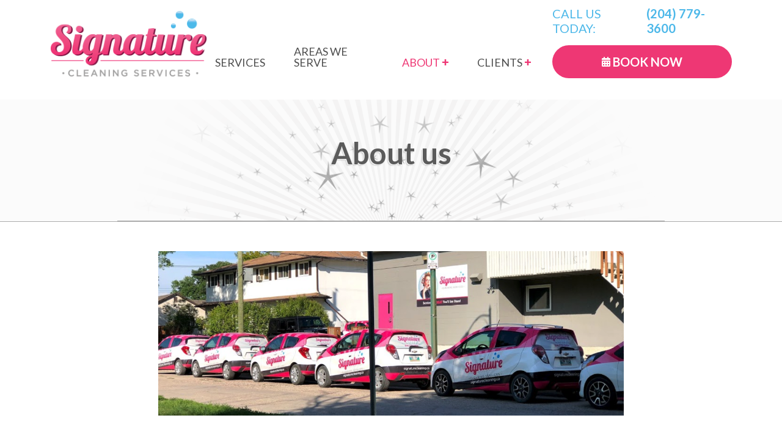

--- FILE ---
content_type: text/html; charset=UTF-8
request_url: https://signaturecleaning.ca/about/
body_size: 24814
content:
<!doctype html>
<html lang="en">
<head><meta charset="UTF-8"><script>if(navigator.userAgent.match(/MSIE|Internet Explorer/i)||navigator.userAgent.match(/Trident\/7\..*?rv:11/i)){var href=document.location.href;if(!href.match(/[?&]nowprocket/)){if(href.indexOf("?")==-1){if(href.indexOf("#")==-1){document.location.href=href+"?nowprocket=1"}else{document.location.href=href.replace("#","?nowprocket=1#")}}else{if(href.indexOf("#")==-1){document.location.href=href+"&nowprocket=1"}else{document.location.href=href.replace("#","&nowprocket=1#")}}}}</script><script>(()=>{class RocketLazyLoadScripts{constructor(){this.v="2.0.3",this.userEvents=["keydown","keyup","mousedown","mouseup","mousemove","mouseover","mouseenter","mouseout","mouseleave","touchmove","touchstart","touchend","touchcancel","wheel","click","dblclick","input","visibilitychange"],this.attributeEvents=["onblur","onclick","oncontextmenu","ondblclick","onfocus","onmousedown","onmouseenter","onmouseleave","onmousemove","onmouseout","onmouseover","onmouseup","onmousewheel","onscroll","onsubmit"]}async t(){this.i(),this.o(),/iP(ad|hone)/.test(navigator.userAgent)&&this.h(),this.u(),this.l(this),this.m(),this.k(this),this.p(this),this._(),await Promise.all([this.R(),this.L()]),this.lastBreath=Date.now(),this.S(this),this.P(),this.D(),this.O(),this.M(),await this.C(this.delayedScripts.normal),await this.C(this.delayedScripts.defer),await this.C(this.delayedScripts.async),this.F("domReady"),await this.T(),await this.j(),await this.I(),this.F("windowLoad"),await this.A(),window.dispatchEvent(new Event("rocket-allScriptsLoaded")),this.everythingLoaded=!0,this.lastTouchEnd&&await new Promise((t=>setTimeout(t,500-Date.now()+this.lastTouchEnd))),this.H(),this.F("all"),this.U(),this.W()}i(){this.CSPIssue=sessionStorage.getItem("rocketCSPIssue"),document.addEventListener("securitypolicyviolation",(t=>{this.CSPIssue||"script-src-elem"!==t.violatedDirective||"data"!==t.blockedURI||(this.CSPIssue=!0,sessionStorage.setItem("rocketCSPIssue",!0))}),{isRocket:!0})}o(){window.addEventListener("pageshow",(t=>{this.persisted=t.persisted,this.realWindowLoadedFired=!0}),{isRocket:!0}),window.addEventListener("pagehide",(()=>{this.onFirstUserAction=null}),{isRocket:!0})}h(){let t;function e(e){t=e}window.addEventListener("touchstart",e,{isRocket:!0}),window.addEventListener("touchend",(function i(o){Math.abs(o.changedTouches[0].pageX-t.changedTouches[0].pageX)<10&&Math.abs(o.changedTouches[0].pageY-t.changedTouches[0].pageY)<10&&o.timeStamp-t.timeStamp<200&&(o.target.dispatchEvent(new PointerEvent("click",{target:o.target,bubbles:!0,cancelable:!0,detail:1})),event.preventDefault(),window.removeEventListener("touchstart",e,{isRocket:!0}),window.removeEventListener("touchend",i,{isRocket:!0}))}),{isRocket:!0})}q(t){this.userActionTriggered||("mousemove"!==t.type||this.firstMousemoveIgnored?"keyup"===t.type||"mouseover"===t.type||"mouseout"===t.type||(this.userActionTriggered=!0,this.onFirstUserAction&&this.onFirstUserAction()):this.firstMousemoveIgnored=!0),"click"===t.type&&t.preventDefault(),this.savedUserEvents.length>0&&(t.stopPropagation(),t.stopImmediatePropagation()),"touchstart"===this.lastEvent&&"touchend"===t.type&&(this.lastTouchEnd=Date.now()),"click"===t.type&&(this.lastTouchEnd=0),this.lastEvent=t.type,this.savedUserEvents.push(t)}u(){this.savedUserEvents=[],this.userEventHandler=this.q.bind(this),this.userEvents.forEach((t=>window.addEventListener(t,this.userEventHandler,{passive:!1,isRocket:!0})))}U(){this.userEvents.forEach((t=>window.removeEventListener(t,this.userEventHandler,{passive:!1,isRocket:!0}))),this.savedUserEvents.forEach((t=>{t.target.dispatchEvent(new window[t.constructor.name](t.type,t))}))}m(){this.eventsMutationObserver=new MutationObserver((t=>{const e="return false";for(const i of t){if("attributes"===i.type){const t=i.target.getAttribute(i.attributeName);t&&t!==e&&(i.target.setAttribute("data-rocket-"+i.attributeName,t),i.target["rocket"+i.attributeName]=new Function("event",t),i.target.setAttribute(i.attributeName,e))}"childList"===i.type&&i.addedNodes.forEach((t=>{if(t.nodeType===Node.ELEMENT_NODE)for(const i of t.attributes)this.attributeEvents.includes(i.name)&&i.value&&""!==i.value&&(t.setAttribute("data-rocket-"+i.name,i.value),t["rocket"+i.name]=new Function("event",i.value),t.setAttribute(i.name,e))}))}})),this.eventsMutationObserver.observe(document,{subtree:!0,childList:!0,attributeFilter:this.attributeEvents})}H(){this.eventsMutationObserver.disconnect(),this.attributeEvents.forEach((t=>{document.querySelectorAll("[data-rocket-"+t+"]").forEach((e=>{e.setAttribute(t,e.getAttribute("data-rocket-"+t)),e.removeAttribute("data-rocket-"+t)}))}))}k(t){Object.defineProperty(HTMLElement.prototype,"onclick",{get(){return this.rocketonclick||null},set(e){this.rocketonclick=e,this.setAttribute(t.everythingLoaded?"onclick":"data-rocket-onclick","this.rocketonclick(event)")}})}S(t){function e(e,i){let o=e[i];e[i]=null,Object.defineProperty(e,i,{get:()=>o,set(s){t.everythingLoaded?o=s:e["rocket"+i]=o=s}})}e(document,"onreadystatechange"),e(window,"onload"),e(window,"onpageshow");try{Object.defineProperty(document,"readyState",{get:()=>t.rocketReadyState,set(e){t.rocketReadyState=e},configurable:!0}),document.readyState="loading"}catch(t){console.log("WPRocket DJE readyState conflict, bypassing")}}l(t){this.originalAddEventListener=EventTarget.prototype.addEventListener,this.originalRemoveEventListener=EventTarget.prototype.removeEventListener,this.savedEventListeners=[],EventTarget.prototype.addEventListener=function(e,i,o){o&&o.isRocket||!t.B(e,this)&&!t.userEvents.includes(e)||t.B(e,this)&&!t.userActionTriggered||e.startsWith("rocket-")||t.everythingLoaded?t.originalAddEventListener.call(this,e,i,o):t.savedEventListeners.push({target:this,remove:!1,type:e,func:i,options:o})},EventTarget.prototype.removeEventListener=function(e,i,o){o&&o.isRocket||!t.B(e,this)&&!t.userEvents.includes(e)||t.B(e,this)&&!t.userActionTriggered||e.startsWith("rocket-")||t.everythingLoaded?t.originalRemoveEventListener.call(this,e,i,o):t.savedEventListeners.push({target:this,remove:!0,type:e,func:i,options:o})}}F(t){"all"===t&&(EventTarget.prototype.addEventListener=this.originalAddEventListener,EventTarget.prototype.removeEventListener=this.originalRemoveEventListener),this.savedEventListeners=this.savedEventListeners.filter((e=>{let i=e.type,o=e.target||window;return"domReady"===t&&"DOMContentLoaded"!==i&&"readystatechange"!==i||("windowLoad"===t&&"load"!==i&&"readystatechange"!==i&&"pageshow"!==i||(this.B(i,o)&&(i="rocket-"+i),e.remove?o.removeEventListener(i,e.func,e.options):o.addEventListener(i,e.func,e.options),!1))}))}p(t){let e;function i(e){return t.everythingLoaded?e:e.split(" ").map((t=>"load"===t||t.startsWith("load.")?"rocket-jquery-load":t)).join(" ")}function o(o){function s(e){const s=o.fn[e];o.fn[e]=o.fn.init.prototype[e]=function(){return this[0]===window&&t.userActionTriggered&&("string"==typeof arguments[0]||arguments[0]instanceof String?arguments[0]=i(arguments[0]):"object"==typeof arguments[0]&&Object.keys(arguments[0]).forEach((t=>{const e=arguments[0][t];delete arguments[0][t],arguments[0][i(t)]=e}))),s.apply(this,arguments),this}}if(o&&o.fn&&!t.allJQueries.includes(o)){const e={DOMContentLoaded:[],"rocket-DOMContentLoaded":[]};for(const t in e)document.addEventListener(t,(()=>{e[t].forEach((t=>t()))}),{isRocket:!0});o.fn.ready=o.fn.init.prototype.ready=function(i){function s(){parseInt(o.fn.jquery)>2?setTimeout((()=>i.bind(document)(o))):i.bind(document)(o)}return t.realDomReadyFired?!t.userActionTriggered||t.fauxDomReadyFired?s():e["rocket-DOMContentLoaded"].push(s):e.DOMContentLoaded.push(s),o([])},s("on"),s("one"),s("off"),t.allJQueries.push(o)}e=o}t.allJQueries=[],o(window.jQuery),Object.defineProperty(window,"jQuery",{get:()=>e,set(t){o(t)}})}P(){const t=new Map;document.write=document.writeln=function(e){const i=document.currentScript,o=document.createRange(),s=i.parentElement;let n=t.get(i);void 0===n&&(n=i.nextSibling,t.set(i,n));const c=document.createDocumentFragment();o.setStart(c,0),c.appendChild(o.createContextualFragment(e)),s.insertBefore(c,n)}}async R(){return new Promise((t=>{this.userActionTriggered?t():this.onFirstUserAction=t}))}async L(){return new Promise((t=>{document.addEventListener("DOMContentLoaded",(()=>{this.realDomReadyFired=!0,t()}),{isRocket:!0})}))}async I(){return this.realWindowLoadedFired?Promise.resolve():new Promise((t=>{window.addEventListener("load",t,{isRocket:!0})}))}M(){this.pendingScripts=[];this.scriptsMutationObserver=new MutationObserver((t=>{for(const e of t)e.addedNodes.forEach((t=>{"SCRIPT"!==t.tagName||t.noModule||t.isWPRocket||this.pendingScripts.push({script:t,promise:new Promise((e=>{const i=()=>{const i=this.pendingScripts.findIndex((e=>e.script===t));i>=0&&this.pendingScripts.splice(i,1),e()};t.addEventListener("load",i,{isRocket:!0}),t.addEventListener("error",i,{isRocket:!0}),setTimeout(i,1e3)}))})}))})),this.scriptsMutationObserver.observe(document,{childList:!0,subtree:!0})}async j(){await this.J(),this.pendingScripts.length?(await this.pendingScripts[0].promise,await this.j()):this.scriptsMutationObserver.disconnect()}D(){this.delayedScripts={normal:[],async:[],defer:[]},document.querySelectorAll("script[type$=rocketlazyloadscript]").forEach((t=>{t.hasAttribute("data-rocket-src")?t.hasAttribute("async")&&!1!==t.async?this.delayedScripts.async.push(t):t.hasAttribute("defer")&&!1!==t.defer||"module"===t.getAttribute("data-rocket-type")?this.delayedScripts.defer.push(t):this.delayedScripts.normal.push(t):this.delayedScripts.normal.push(t)}))}async _(){await this.L();let t=[];document.querySelectorAll("script[type$=rocketlazyloadscript][data-rocket-src]").forEach((e=>{let i=e.getAttribute("data-rocket-src");if(i&&!i.startsWith("data:")){i.startsWith("//")&&(i=location.protocol+i);try{const o=new URL(i).origin;o!==location.origin&&t.push({src:o,crossOrigin:e.crossOrigin||"module"===e.getAttribute("data-rocket-type")})}catch(t){}}})),t=[...new Map(t.map((t=>[JSON.stringify(t),t]))).values()],this.N(t,"preconnect")}async $(t){if(await this.G(),!0!==t.noModule||!("noModule"in HTMLScriptElement.prototype))return new Promise((e=>{let i;function o(){(i||t).setAttribute("data-rocket-status","executed"),e()}try{if(navigator.userAgent.includes("Firefox/")||""===navigator.vendor||this.CSPIssue)i=document.createElement("script"),[...t.attributes].forEach((t=>{let e=t.nodeName;"type"!==e&&("data-rocket-type"===e&&(e="type"),"data-rocket-src"===e&&(e="src"),i.setAttribute(e,t.nodeValue))})),t.text&&(i.text=t.text),t.nonce&&(i.nonce=t.nonce),i.hasAttribute("src")?(i.addEventListener("load",o,{isRocket:!0}),i.addEventListener("error",(()=>{i.setAttribute("data-rocket-status","failed-network"),e()}),{isRocket:!0}),setTimeout((()=>{i.isConnected||e()}),1)):(i.text=t.text,o()),i.isWPRocket=!0,t.parentNode.replaceChild(i,t);else{const i=t.getAttribute("data-rocket-type"),s=t.getAttribute("data-rocket-src");i?(t.type=i,t.removeAttribute("data-rocket-type")):t.removeAttribute("type"),t.addEventListener("load",o,{isRocket:!0}),t.addEventListener("error",(i=>{this.CSPIssue&&i.target.src.startsWith("data:")?(console.log("WPRocket: CSP fallback activated"),t.removeAttribute("src"),this.$(t).then(e)):(t.setAttribute("data-rocket-status","failed-network"),e())}),{isRocket:!0}),s?(t.fetchPriority="high",t.removeAttribute("data-rocket-src"),t.src=s):t.src="data:text/javascript;base64,"+window.btoa(unescape(encodeURIComponent(t.text)))}}catch(i){t.setAttribute("data-rocket-status","failed-transform"),e()}}));t.setAttribute("data-rocket-status","skipped")}async C(t){const e=t.shift();return e?(e.isConnected&&await this.$(e),this.C(t)):Promise.resolve()}O(){this.N([...this.delayedScripts.normal,...this.delayedScripts.defer,...this.delayedScripts.async],"preload")}N(t,e){this.trash=this.trash||[];let i=!0;var o=document.createDocumentFragment();t.forEach((t=>{const s=t.getAttribute&&t.getAttribute("data-rocket-src")||t.src;if(s&&!s.startsWith("data:")){const n=document.createElement("link");n.href=s,n.rel=e,"preconnect"!==e&&(n.as="script",n.fetchPriority=i?"high":"low"),t.getAttribute&&"module"===t.getAttribute("data-rocket-type")&&(n.crossOrigin=!0),t.crossOrigin&&(n.crossOrigin=t.crossOrigin),t.integrity&&(n.integrity=t.integrity),t.nonce&&(n.nonce=t.nonce),o.appendChild(n),this.trash.push(n),i=!1}})),document.head.appendChild(o)}W(){this.trash.forEach((t=>t.remove()))}async T(){try{document.readyState="interactive"}catch(t){}this.fauxDomReadyFired=!0;try{await this.G(),document.dispatchEvent(new Event("rocket-readystatechange")),await this.G(),document.rocketonreadystatechange&&document.rocketonreadystatechange(),await this.G(),document.dispatchEvent(new Event("rocket-DOMContentLoaded")),await this.G(),window.dispatchEvent(new Event("rocket-DOMContentLoaded"))}catch(t){console.error(t)}}async A(){try{document.readyState="complete"}catch(t){}try{await this.G(),document.dispatchEvent(new Event("rocket-readystatechange")),await this.G(),document.rocketonreadystatechange&&document.rocketonreadystatechange(),await this.G(),window.dispatchEvent(new Event("rocket-load")),await this.G(),window.rocketonload&&window.rocketonload(),await this.G(),this.allJQueries.forEach((t=>t(window).trigger("rocket-jquery-load"))),await this.G();const t=new Event("rocket-pageshow");t.persisted=this.persisted,window.dispatchEvent(t),await this.G(),window.rocketonpageshow&&window.rocketonpageshow({persisted:this.persisted})}catch(t){console.error(t)}}async G(){Date.now()-this.lastBreath>45&&(await this.J(),this.lastBreath=Date.now())}async J(){return document.hidden?new Promise((t=>setTimeout(t))):new Promise((t=>requestAnimationFrame(t)))}B(t,e){return e===document&&"readystatechange"===t||(e===document&&"DOMContentLoaded"===t||(e===window&&"DOMContentLoaded"===t||(e===window&&"load"===t||e===window&&"pageshow"===t)))}static run(){(new RocketLazyLoadScripts).t()}}RocketLazyLoadScripts.run()})();</script>
	
	<meta name="viewport" content="width=device-width, initial-scale=1">
	<link rel="profile" href="https://gmpg.org/xfn/11">
	<link rel="shortcut icon" type="image/jpg" href="https://signaturecleaning.ca/wp-content/uploads/144.png"/>

	<meta name='robots' content='index, follow, max-image-preview:large, max-snippet:-1, max-video-preview:-1' />
	<!-- Pixel Cat Facebook Pixel Code -->
	<script type="rocketlazyloadscript">
	!function(f,b,e,v,n,t,s){if(f.fbq)return;n=f.fbq=function(){n.callMethod?
	n.callMethod.apply(n,arguments):n.queue.push(arguments)};if(!f._fbq)f._fbq=n;
	n.push=n;n.loaded=!0;n.version='2.0';n.queue=[];t=b.createElement(e);t.async=!0;
	t.src=v;s=b.getElementsByTagName(e)[0];s.parentNode.insertBefore(t,s)}(window,
	document,'script','https://connect.facebook.net/en_US/fbevents.js' );
	fbq( 'init', '1585940708378724' );	</script>
	<!-- DO NOT MODIFY -->
	<!-- End Facebook Pixel Code -->
	
<!-- Google Tag Manager for WordPress by gtm4wp.com -->
<script data-cfasync="false" data-pagespeed-no-defer>
	var gtm4wp_datalayer_name = "dataLayer";
	var dataLayer = dataLayer || [];
</script>
<!-- End Google Tag Manager for WordPress by gtm4wp.com -->
	<!-- This site is optimized with the Yoast SEO Premium plugin v26.4 (Yoast SEO v26.8) - https://yoast.com/product/yoast-seo-premium-wordpress/ -->
	<title>About Us | Signature Cleaning Services</title><link rel="preload" data-rocket-preload as="image" href="https://signaturecleaning.ca/wp-content/uploads/Screen-Shot-2022-11-07-at-1.26.49-PM-1.jpg" imagesrcset="https://signaturecleaning.ca/wp-content/uploads/Screen-Shot-2022-11-07-at-1.26.49-PM-1.jpg 1597w, https://signaturecleaning.ca/wp-content/uploads/Screen-Shot-2022-11-07-at-1.26.49-PM-1-1280x1026.jpg 1280w, https://signaturecleaning.ca/wp-content/uploads/Screen-Shot-2022-11-07-at-1.26.49-PM-1-980x785.jpg 980w, https://signaturecleaning.ca/wp-content/uploads/Screen-Shot-2022-11-07-at-1.26.49-PM-1-480x385.jpg 480w" imagesizes="(min-width: 0px) and (max-width: 480px) 480px, (min-width: 481px) and (max-width: 980px) 980px, (min-width: 981px) and (max-width: 1280px) 1280px, (min-width: 1281px) 1597px, 100vw" fetchpriority="high"><link rel="preload" data-rocket-preload as="style" href="https://fonts.googleapis.com/css?family=Open%20Sans%3A300italic%2C400italic%2C600italic%2C700italic%2C800italic%2C400%2C300%2C600%2C700%2C800%7CLobster%3Aregular%7CLato%3A100%2C100italic%2C300%2C300italic%2Cregular%2Citalic%2C700%2C700italic%2C900%2C900italic%7CLato&#038;subset=cyrillic%2Ccyrillic-ext%2Cgreek%2Cgreek-ext%2Chebrew%2Clatin%2Clatin-ext%2Cvietnamese,cyrillic%2Ccyrillic-ext%2Clatin%2Clatin-ext%2Cvietnamese&#038;display=swap" /><link rel="stylesheet" href="https://fonts.googleapis.com/css?family=Open%20Sans%3A300italic%2C400italic%2C600italic%2C700italic%2C800italic%2C400%2C300%2C600%2C700%2C800%7CLobster%3Aregular%7CLato%3A100%2C100italic%2C300%2C300italic%2Cregular%2Citalic%2C700%2C700italic%2C900%2C900italic%7CLato&#038;subset=cyrillic%2Ccyrillic-ext%2Cgreek%2Cgreek-ext%2Chebrew%2Clatin%2Clatin-ext%2Cvietnamese,cyrillic%2Ccyrillic-ext%2Clatin%2Clatin-ext%2Cvietnamese&#038;display=swap" media="print" onload="this.media='all'" /><noscript><link rel="stylesheet" href="https://fonts.googleapis.com/css?family=Open%20Sans%3A300italic%2C400italic%2C600italic%2C700italic%2C800italic%2C400%2C300%2C600%2C700%2C800%7CLobster%3Aregular%7CLato%3A100%2C100italic%2C300%2C300italic%2Cregular%2Citalic%2C700%2C700italic%2C900%2C900italic%7CLato&#038;subset=cyrillic%2Ccyrillic-ext%2Cgreek%2Cgreek-ext%2Chebrew%2Clatin%2Clatin-ext%2Cvietnamese,cyrillic%2Ccyrillic-ext%2Clatin%2Clatin-ext%2Cvietnamese&#038;display=swap" /></noscript><link rel="preload" data-rocket-preload as="style" href="https://fonts.googleapis.com/css2?family=Lato:wght@400;700;900&#038;display=swap" /><link rel="stylesheet" href="https://fonts.googleapis.com/css2?family=Lato:wght@400;700;900&#038;display=swap" media="print" onload="this.media='all'" /><noscript><link rel="stylesheet" href="https://fonts.googleapis.com/css2?family=Lato:wght@400;700;900&#038;display=swap" /></noscript>
	<meta name="description" content="Find out more about Signature Cleaning Services and how we came to be one of the leading cleaning contractors in the region!" />
	<link rel="canonical" href="https://signaturecleaning.ca/about/" />
	<meta property="og:locale" content="en_US" />
	<meta property="og:type" content="article" />
	<meta property="og:title" content="About" />
	<meta property="og:description" content="Find out more about Signature Cleaning Services and how we came to be one of the leading cleaning contractors in the region!" />
	<meta property="og:url" content="https://signaturecleaning.ca/about/" />
	<meta property="og:site_name" content="Signature Cleaning" />
	<meta property="article:publisher" content="http://www.facebook.com/signaturecleaning" />
	<meta property="article:modified_time" content="2024-02-13T15:07:57+00:00" />
	<meta property="og:image" content="https://signaturecleaning.ca/wp-content/uploads/Screenshot-2019-04-14-08.54.43.png" />
	<meta property="og:image:width" content="1192" />
	<meta property="og:image:height" content="421" />
	<meta property="og:image:type" content="image/png" />
	<meta name="twitter:card" content="summary_large_image" />
	<meta name="twitter:site" content="@onecleanbean" />
	<meta name="twitter:label1" content="Est. reading time" />
	<meta name="twitter:data1" content="3 minutes" />
	<script type="application/ld+json" class="yoast-schema-graph">{"@context":"https://schema.org","@graph":[{"@type":"WebPage","@id":"https://signaturecleaning.ca/about/","url":"https://signaturecleaning.ca/about/","name":"About Us | Signature Cleaning Services","isPartOf":{"@id":"https://signaturecleaning.ca/#website"},"primaryImageOfPage":{"@id":"https://signaturecleaning.ca/about/#primaryimage"},"image":{"@id":"https://signaturecleaning.ca/about/#primaryimage"},"thumbnailUrl":"https://signaturecleaning.ca/wp-content/uploads/Screenshot-2019-04-14-08.54.43.png","datePublished":"2016-10-04T21:18:36+00:00","dateModified":"2024-02-13T15:07:57+00:00","description":"Find out more about Signature Cleaning Services and how we came to be one of the leading cleaning contractors in the region!","breadcrumb":{"@id":"https://signaturecleaning.ca/about/#breadcrumb"},"inLanguage":"en","potentialAction":[{"@type":"ReadAction","target":["https://signaturecleaning.ca/about/"]}]},{"@type":"ImageObject","inLanguage":"en","@id":"https://signaturecleaning.ca/about/#primaryimage","url":"https://signaturecleaning.ca/wp-content/uploads/Screenshot-2019-04-14-08.54.43.png","contentUrl":"https://signaturecleaning.ca/wp-content/uploads/Screenshot-2019-04-14-08.54.43.png","width":1192,"height":421,"caption":"Signature Maidsinpinkcars"},{"@type":"BreadcrumbList","@id":"https://signaturecleaning.ca/about/#breadcrumb","itemListElement":[{"@type":"ListItem","position":1,"name":"Home","item":"https://signaturecleaning.ca/"},{"@type":"ListItem","position":2,"name":"About"}]},{"@type":"WebSite","@id":"https://signaturecleaning.ca/#website","url":"https://signaturecleaning.ca/","name":"Signature Cleaning","description":"Winnipeg House Cleaning","publisher":{"@id":"https://signaturecleaning.ca/#organization"},"potentialAction":[{"@type":"SearchAction","target":{"@type":"EntryPoint","urlTemplate":"https://signaturecleaning.ca/?s={search_term_string}"},"query-input":{"@type":"PropertyValueSpecification","valueRequired":true,"valueName":"search_term_string"}}],"inLanguage":"en"},{"@type":"Organization","@id":"https://signaturecleaning.ca/#organization","name":"Signature Cleaning Services","url":"https://signaturecleaning.ca/","logo":{"@type":"ImageObject","inLanguage":"en","@id":"https://signaturecleaning.ca/#/schema/logo/image/","url":"https://signaturecleaning.ca/wp-content/uploads/2016/10/logo.png","contentUrl":"https://signaturecleaning.ca/wp-content/uploads/2016/10/logo.png","width":266,"height":115,"caption":"Signature Cleaning Services"},"image":{"@id":"https://signaturecleaning.ca/#/schema/logo/image/"},"sameAs":["http://www.facebook.com/signaturecleaning","https://x.com/onecleanbean","https://www.instagram.com/onecleanbean/","https://www.linkedin.com/company/signature-cleaning-services","https://www.pinterest.com/onecleanbean/","https://www.youtube.com/c/signaturecleaningca"]}]}</script>
	<!-- / Yoast SEO Premium plugin. -->


<link rel='dns-prefetch' href='//cdn.jsdelivr.net' />
<link rel='dns-prefetch' href='//fonts.googleapis.com' />
<link href='https://fonts.gstatic.com' crossorigin rel='preconnect' />
<link rel="alternate" type="application/rss+xml" title="Signature Cleaning &raquo; Feed" href="https://signaturecleaning.ca/feed/" />
<link rel="alternate" type="application/rss+xml" title="Signature Cleaning &raquo; Comments Feed" href="https://signaturecleaning.ca/comments/feed/" />
<link rel="alternate" title="oEmbed (JSON)" type="application/json+oembed" href="https://signaturecleaning.ca/wp-json/oembed/1.0/embed?url=https%3A%2F%2Fsignaturecleaning.ca%2Fabout%2F" />
<link rel="alternate" title="oEmbed (XML)" type="text/xml+oembed" href="https://signaturecleaning.ca/wp-json/oembed/1.0/embed?url=https%3A%2F%2Fsignaturecleaning.ca%2Fabout%2F&#038;format=xml" />
  <link rel="preconnect" href="https://fonts.googleapis.com">
  <link rel="preconnect" href="https://fonts.gstatic.com" crossorigin>
  
  
  <noscript></noscript>
  <meta name="verify-ownership" content="e50db2bf-e6fc-4cc3-8d7f-296deb19698e"> 
  <meta content="Signature Cleaning v.1" name="generator"/><style id='wp-emoji-styles-inline-css' type='text/css'>

	img.wp-smiley, img.emoji {
		display: inline !important;
		border: none !important;
		box-shadow: none !important;
		height: 1em !important;
		width: 1em !important;
		margin: 0 0.07em !important;
		vertical-align: -0.1em !important;
		background: none !important;
		padding: 0 !important;
	}
/*# sourceURL=wp-emoji-styles-inline-css */
</style>
<style id='wp-block-library-inline-css' type='text/css'>
:root{--wp-block-synced-color:#7a00df;--wp-block-synced-color--rgb:122,0,223;--wp-bound-block-color:var(--wp-block-synced-color);--wp-editor-canvas-background:#ddd;--wp-admin-theme-color:#007cba;--wp-admin-theme-color--rgb:0,124,186;--wp-admin-theme-color-darker-10:#006ba1;--wp-admin-theme-color-darker-10--rgb:0,107,160.5;--wp-admin-theme-color-darker-20:#005a87;--wp-admin-theme-color-darker-20--rgb:0,90,135;--wp-admin-border-width-focus:2px}@media (min-resolution:192dpi){:root{--wp-admin-border-width-focus:1.5px}}.wp-element-button{cursor:pointer}:root .has-very-light-gray-background-color{background-color:#eee}:root .has-very-dark-gray-background-color{background-color:#313131}:root .has-very-light-gray-color{color:#eee}:root .has-very-dark-gray-color{color:#313131}:root .has-vivid-green-cyan-to-vivid-cyan-blue-gradient-background{background:linear-gradient(135deg,#00d084,#0693e3)}:root .has-purple-crush-gradient-background{background:linear-gradient(135deg,#34e2e4,#4721fb 50%,#ab1dfe)}:root .has-hazy-dawn-gradient-background{background:linear-gradient(135deg,#faaca8,#dad0ec)}:root .has-subdued-olive-gradient-background{background:linear-gradient(135deg,#fafae1,#67a671)}:root .has-atomic-cream-gradient-background{background:linear-gradient(135deg,#fdd79a,#004a59)}:root .has-nightshade-gradient-background{background:linear-gradient(135deg,#330968,#31cdcf)}:root .has-midnight-gradient-background{background:linear-gradient(135deg,#020381,#2874fc)}:root{--wp--preset--font-size--normal:16px;--wp--preset--font-size--huge:42px}.has-regular-font-size{font-size:1em}.has-larger-font-size{font-size:2.625em}.has-normal-font-size{font-size:var(--wp--preset--font-size--normal)}.has-huge-font-size{font-size:var(--wp--preset--font-size--huge)}.has-text-align-center{text-align:center}.has-text-align-left{text-align:left}.has-text-align-right{text-align:right}.has-fit-text{white-space:nowrap!important}#end-resizable-editor-section{display:none}.aligncenter{clear:both}.items-justified-left{justify-content:flex-start}.items-justified-center{justify-content:center}.items-justified-right{justify-content:flex-end}.items-justified-space-between{justify-content:space-between}.screen-reader-text{border:0;clip-path:inset(50%);height:1px;margin:-1px;overflow:hidden;padding:0;position:absolute;width:1px;word-wrap:normal!important}.screen-reader-text:focus{background-color:#ddd;clip-path:none;color:#444;display:block;font-size:1em;height:auto;left:5px;line-height:normal;padding:15px 23px 14px;text-decoration:none;top:5px;width:auto;z-index:100000}html :where(.has-border-color){border-style:solid}html :where([style*=border-top-color]){border-top-style:solid}html :where([style*=border-right-color]){border-right-style:solid}html :where([style*=border-bottom-color]){border-bottom-style:solid}html :where([style*=border-left-color]){border-left-style:solid}html :where([style*=border-width]){border-style:solid}html :where([style*=border-top-width]){border-top-style:solid}html :where([style*=border-right-width]){border-right-style:solid}html :where([style*=border-bottom-width]){border-bottom-style:solid}html :where([style*=border-left-width]){border-left-style:solid}html :where(img[class*=wp-image-]){height:auto;max-width:100%}:where(figure){margin:0 0 1em}html :where(.is-position-sticky){--wp-admin--admin-bar--position-offset:var(--wp-admin--admin-bar--height,0px)}@media screen and (max-width:600px){html :where(.is-position-sticky){--wp-admin--admin-bar--position-offset:0px}}

/*# sourceURL=wp-block-library-inline-css */
</style><style id='global-styles-inline-css' type='text/css'>
:root{--wp--preset--aspect-ratio--square: 1;--wp--preset--aspect-ratio--4-3: 4/3;--wp--preset--aspect-ratio--3-4: 3/4;--wp--preset--aspect-ratio--3-2: 3/2;--wp--preset--aspect-ratio--2-3: 2/3;--wp--preset--aspect-ratio--16-9: 16/9;--wp--preset--aspect-ratio--9-16: 9/16;--wp--preset--color--black: #000000;--wp--preset--color--cyan-bluish-gray: #abb8c3;--wp--preset--color--white: #ffffff;--wp--preset--color--pale-pink: #f78da7;--wp--preset--color--vivid-red: #cf2e2e;--wp--preset--color--luminous-vivid-orange: #ff6900;--wp--preset--color--luminous-vivid-amber: #fcb900;--wp--preset--color--light-green-cyan: #7bdcb5;--wp--preset--color--vivid-green-cyan: #00d084;--wp--preset--color--pale-cyan-blue: #8ed1fc;--wp--preset--color--vivid-cyan-blue: #0693e3;--wp--preset--color--vivid-purple: #9b51e0;--wp--preset--gradient--vivid-cyan-blue-to-vivid-purple: linear-gradient(135deg,rgb(6,147,227) 0%,rgb(155,81,224) 100%);--wp--preset--gradient--light-green-cyan-to-vivid-green-cyan: linear-gradient(135deg,rgb(122,220,180) 0%,rgb(0,208,130) 100%);--wp--preset--gradient--luminous-vivid-amber-to-luminous-vivid-orange: linear-gradient(135deg,rgb(252,185,0) 0%,rgb(255,105,0) 100%);--wp--preset--gradient--luminous-vivid-orange-to-vivid-red: linear-gradient(135deg,rgb(255,105,0) 0%,rgb(207,46,46) 100%);--wp--preset--gradient--very-light-gray-to-cyan-bluish-gray: linear-gradient(135deg,rgb(238,238,238) 0%,rgb(169,184,195) 100%);--wp--preset--gradient--cool-to-warm-spectrum: linear-gradient(135deg,rgb(74,234,220) 0%,rgb(151,120,209) 20%,rgb(207,42,186) 40%,rgb(238,44,130) 60%,rgb(251,105,98) 80%,rgb(254,248,76) 100%);--wp--preset--gradient--blush-light-purple: linear-gradient(135deg,rgb(255,206,236) 0%,rgb(152,150,240) 100%);--wp--preset--gradient--blush-bordeaux: linear-gradient(135deg,rgb(254,205,165) 0%,rgb(254,45,45) 50%,rgb(107,0,62) 100%);--wp--preset--gradient--luminous-dusk: linear-gradient(135deg,rgb(255,203,112) 0%,rgb(199,81,192) 50%,rgb(65,88,208) 100%);--wp--preset--gradient--pale-ocean: linear-gradient(135deg,rgb(255,245,203) 0%,rgb(182,227,212) 50%,rgb(51,167,181) 100%);--wp--preset--gradient--electric-grass: linear-gradient(135deg,rgb(202,248,128) 0%,rgb(113,206,126) 100%);--wp--preset--gradient--midnight: linear-gradient(135deg,rgb(2,3,129) 0%,rgb(40,116,252) 100%);--wp--preset--font-size--small: 13px;--wp--preset--font-size--medium: 20px;--wp--preset--font-size--large: 36px;--wp--preset--font-size--x-large: 42px;--wp--preset--spacing--20: 0.44rem;--wp--preset--spacing--30: 0.67rem;--wp--preset--spacing--40: 1rem;--wp--preset--spacing--50: 1.5rem;--wp--preset--spacing--60: 2.25rem;--wp--preset--spacing--70: 3.38rem;--wp--preset--spacing--80: 5.06rem;--wp--preset--shadow--natural: 6px 6px 9px rgba(0, 0, 0, 0.2);--wp--preset--shadow--deep: 12px 12px 50px rgba(0, 0, 0, 0.4);--wp--preset--shadow--sharp: 6px 6px 0px rgba(0, 0, 0, 0.2);--wp--preset--shadow--outlined: 6px 6px 0px -3px rgb(255, 255, 255), 6px 6px rgb(0, 0, 0);--wp--preset--shadow--crisp: 6px 6px 0px rgb(0, 0, 0);}:root { --wp--style--global--content-size: 823px;--wp--style--global--wide-size: 1080px; }:where(body) { margin: 0; }.wp-site-blocks > .alignleft { float: left; margin-right: 2em; }.wp-site-blocks > .alignright { float: right; margin-left: 2em; }.wp-site-blocks > .aligncenter { justify-content: center; margin-left: auto; margin-right: auto; }:where(.is-layout-flex){gap: 0.5em;}:where(.is-layout-grid){gap: 0.5em;}.is-layout-flow > .alignleft{float: left;margin-inline-start: 0;margin-inline-end: 2em;}.is-layout-flow > .alignright{float: right;margin-inline-start: 2em;margin-inline-end: 0;}.is-layout-flow > .aligncenter{margin-left: auto !important;margin-right: auto !important;}.is-layout-constrained > .alignleft{float: left;margin-inline-start: 0;margin-inline-end: 2em;}.is-layout-constrained > .alignright{float: right;margin-inline-start: 2em;margin-inline-end: 0;}.is-layout-constrained > .aligncenter{margin-left: auto !important;margin-right: auto !important;}.is-layout-constrained > :where(:not(.alignleft):not(.alignright):not(.alignfull)){max-width: var(--wp--style--global--content-size);margin-left: auto !important;margin-right: auto !important;}.is-layout-constrained > .alignwide{max-width: var(--wp--style--global--wide-size);}body .is-layout-flex{display: flex;}.is-layout-flex{flex-wrap: wrap;align-items: center;}.is-layout-flex > :is(*, div){margin: 0;}body .is-layout-grid{display: grid;}.is-layout-grid > :is(*, div){margin: 0;}body{padding-top: 0px;padding-right: 0px;padding-bottom: 0px;padding-left: 0px;}:root :where(.wp-element-button, .wp-block-button__link){background-color: #32373c;border-width: 0;color: #fff;font-family: inherit;font-size: inherit;font-style: inherit;font-weight: inherit;letter-spacing: inherit;line-height: inherit;padding-top: calc(0.667em + 2px);padding-right: calc(1.333em + 2px);padding-bottom: calc(0.667em + 2px);padding-left: calc(1.333em + 2px);text-decoration: none;text-transform: inherit;}.has-black-color{color: var(--wp--preset--color--black) !important;}.has-cyan-bluish-gray-color{color: var(--wp--preset--color--cyan-bluish-gray) !important;}.has-white-color{color: var(--wp--preset--color--white) !important;}.has-pale-pink-color{color: var(--wp--preset--color--pale-pink) !important;}.has-vivid-red-color{color: var(--wp--preset--color--vivid-red) !important;}.has-luminous-vivid-orange-color{color: var(--wp--preset--color--luminous-vivid-orange) !important;}.has-luminous-vivid-amber-color{color: var(--wp--preset--color--luminous-vivid-amber) !important;}.has-light-green-cyan-color{color: var(--wp--preset--color--light-green-cyan) !important;}.has-vivid-green-cyan-color{color: var(--wp--preset--color--vivid-green-cyan) !important;}.has-pale-cyan-blue-color{color: var(--wp--preset--color--pale-cyan-blue) !important;}.has-vivid-cyan-blue-color{color: var(--wp--preset--color--vivid-cyan-blue) !important;}.has-vivid-purple-color{color: var(--wp--preset--color--vivid-purple) !important;}.has-black-background-color{background-color: var(--wp--preset--color--black) !important;}.has-cyan-bluish-gray-background-color{background-color: var(--wp--preset--color--cyan-bluish-gray) !important;}.has-white-background-color{background-color: var(--wp--preset--color--white) !important;}.has-pale-pink-background-color{background-color: var(--wp--preset--color--pale-pink) !important;}.has-vivid-red-background-color{background-color: var(--wp--preset--color--vivid-red) !important;}.has-luminous-vivid-orange-background-color{background-color: var(--wp--preset--color--luminous-vivid-orange) !important;}.has-luminous-vivid-amber-background-color{background-color: var(--wp--preset--color--luminous-vivid-amber) !important;}.has-light-green-cyan-background-color{background-color: var(--wp--preset--color--light-green-cyan) !important;}.has-vivid-green-cyan-background-color{background-color: var(--wp--preset--color--vivid-green-cyan) !important;}.has-pale-cyan-blue-background-color{background-color: var(--wp--preset--color--pale-cyan-blue) !important;}.has-vivid-cyan-blue-background-color{background-color: var(--wp--preset--color--vivid-cyan-blue) !important;}.has-vivid-purple-background-color{background-color: var(--wp--preset--color--vivid-purple) !important;}.has-black-border-color{border-color: var(--wp--preset--color--black) !important;}.has-cyan-bluish-gray-border-color{border-color: var(--wp--preset--color--cyan-bluish-gray) !important;}.has-white-border-color{border-color: var(--wp--preset--color--white) !important;}.has-pale-pink-border-color{border-color: var(--wp--preset--color--pale-pink) !important;}.has-vivid-red-border-color{border-color: var(--wp--preset--color--vivid-red) !important;}.has-luminous-vivid-orange-border-color{border-color: var(--wp--preset--color--luminous-vivid-orange) !important;}.has-luminous-vivid-amber-border-color{border-color: var(--wp--preset--color--luminous-vivid-amber) !important;}.has-light-green-cyan-border-color{border-color: var(--wp--preset--color--light-green-cyan) !important;}.has-vivid-green-cyan-border-color{border-color: var(--wp--preset--color--vivid-green-cyan) !important;}.has-pale-cyan-blue-border-color{border-color: var(--wp--preset--color--pale-cyan-blue) !important;}.has-vivid-cyan-blue-border-color{border-color: var(--wp--preset--color--vivid-cyan-blue) !important;}.has-vivid-purple-border-color{border-color: var(--wp--preset--color--vivid-purple) !important;}.has-vivid-cyan-blue-to-vivid-purple-gradient-background{background: var(--wp--preset--gradient--vivid-cyan-blue-to-vivid-purple) !important;}.has-light-green-cyan-to-vivid-green-cyan-gradient-background{background: var(--wp--preset--gradient--light-green-cyan-to-vivid-green-cyan) !important;}.has-luminous-vivid-amber-to-luminous-vivid-orange-gradient-background{background: var(--wp--preset--gradient--luminous-vivid-amber-to-luminous-vivid-orange) !important;}.has-luminous-vivid-orange-to-vivid-red-gradient-background{background: var(--wp--preset--gradient--luminous-vivid-orange-to-vivid-red) !important;}.has-very-light-gray-to-cyan-bluish-gray-gradient-background{background: var(--wp--preset--gradient--very-light-gray-to-cyan-bluish-gray) !important;}.has-cool-to-warm-spectrum-gradient-background{background: var(--wp--preset--gradient--cool-to-warm-spectrum) !important;}.has-blush-light-purple-gradient-background{background: var(--wp--preset--gradient--blush-light-purple) !important;}.has-blush-bordeaux-gradient-background{background: var(--wp--preset--gradient--blush-bordeaux) !important;}.has-luminous-dusk-gradient-background{background: var(--wp--preset--gradient--luminous-dusk) !important;}.has-pale-ocean-gradient-background{background: var(--wp--preset--gradient--pale-ocean) !important;}.has-electric-grass-gradient-background{background: var(--wp--preset--gradient--electric-grass) !important;}.has-midnight-gradient-background{background: var(--wp--preset--gradient--midnight) !important;}.has-small-font-size{font-size: var(--wp--preset--font-size--small) !important;}.has-medium-font-size{font-size: var(--wp--preset--font-size--medium) !important;}.has-large-font-size{font-size: var(--wp--preset--font-size--large) !important;}.has-x-large-font-size{font-size: var(--wp--preset--font-size--x-large) !important;}
/*# sourceURL=global-styles-inline-css */
</style>

<link rel='stylesheet' id='bootstrap-css' href='https://cdn.jsdelivr.net/npm/bootstrap@5.3.2/dist/css/bootstrap.min.css?ver=6.9' type='text/css' media='all' />


<link rel='stylesheet' id='sb_dcl_custom_css-css' href='https://signaturecleaning.ca/wp-content/plugins/divi_extended_column_layouts/style.css?ver=6.9' type='text/css' media='all' />
<link rel='stylesheet' id='divi-style-parent-css' href='https://signaturecleaning.ca/wp-content/themes/Divi/style-static.min.css?ver=4.27.5' type='text/css' media='all' />
<link rel='stylesheet' id='divi-style-css' href='https://signaturecleaning.ca/wp-content/themes/Signaturecleaning/style.css?ver=4.27.5' type='text/css' media='all' />
<link rel='stylesheet' id='template-home-css' href='https://signaturecleaning.ca/wp-content/themes/Signaturecleaning/styles/template-home.css' type='text/css' media='all' />
<link rel='stylesheet' id='header-css' href='https://signaturecleaning.ca/wp-content/themes/Signaturecleaning/styles/header.css' type='text/css' media='all' />
<link rel='stylesheet' id='footer-css' href='https://signaturecleaning.ca/wp-content/themes/Signaturecleaning/styles/footer.css' type='text/css' media='all' />
<script type="rocketlazyloadscript" data-rocket-type="text/javascript" data-rocket-src="https://signaturecleaning.ca/wp-includes/js/jquery/jquery.min.js?ver=3.7.1" id="jquery-core-js" data-rocket-defer defer></script>
<script type="rocketlazyloadscript" data-rocket-type="text/javascript" data-rocket-src="https://signaturecleaning.ca/wp-includes/js/jquery/jquery-migrate.min.js?ver=3.4.1" id="jquery-migrate-js" data-rocket-defer defer></script>
<script type="text/javascript" id="wpso-front-scripts-js-extra">
/* <![CDATA[ */
var wpso = {"ajaxurl":"https://signaturecleaning.ca/wp-admin/admin-ajax.php","nonce":"dad18679df","user_items":[]};
//# sourceURL=wpso-front-scripts-js-extra
/* ]]> */
</script>
<script type="rocketlazyloadscript" data-rocket-type="text/javascript" data-rocket-src="https://signaturecleaning.ca/wp-content/plugins/wp-sort-order/js/front-scripts.js?ver=2026021229" id="wpso-front-scripts-js" data-rocket-defer defer></script>
<link rel="https://api.w.org/" href="https://signaturecleaning.ca/wp-json/" /><link rel="alternate" title="JSON" type="application/json" href="https://signaturecleaning.ca/wp-json/wp/v2/pages/73" /><link rel="EditURI" type="application/rsd+xml" title="RSD" href="https://signaturecleaning.ca/xmlrpc.php?rsd" />
<meta name="generator" content="WordPress 6.9" />
<link rel='shortlink' href='https://signaturecleaning.ca/?p=73' />
<div id="fb-root"></div><script type="rocketlazyloadscript">(function(d, s, id) {

	var js, fjs = d.getElementsByTagName(s)[0];

	if (d.getElementById(id)) return;

	js = d.createElement(s); js.id = id;

	js.src = '//connect.facebook.net/en_US/sdk.js#xfbml=1&version=v16.0';

	fjs.parentNode.insertBefore(js, fjs);

	}(document, 'script', 'facebook-jssdk'));</script><script type="rocketlazyloadscript" data-rocket-type='text/javascript'>
							SG_POPUPS_QUEUE = [];
							SG_POPUP_DATA = [];
							SG_APP_POPUP_URL = 'https://signaturecleaning.ca/wp-content/plugins/popup-builder-gold';
							SG_POPUP_VERSION='3.33_3;';
							function sgAddEvent(element, eventName, fn) {
								if (element.addEventListener)
									element.addEventListener(eventName, fn, false);
								else if (element.attachEvent)
									element.attachEvent('on' + eventName, fn);
							}
						</script><script type="rocketlazyloadscript" data-rocket-type="text/javascript">
		SG_POPUPS_QUEUE = []</script>
<!-- Google Tag Manager for WordPress by gtm4wp.com -->
<!-- GTM Container placement set to manual -->
<script data-cfasync="false" data-pagespeed-no-defer type="text/javascript">
	var dataLayer_content = {"pagePostType":"page","pagePostType2":"single-page","pagePostAuthor":"Joanna"};
	dataLayer.push( dataLayer_content );
</script>
<script type="rocketlazyloadscript" data-cfasync="false" data-pagespeed-no-defer data-rocket-type="text/javascript">
(function(w,d,s,l,i){w[l]=w[l]||[];w[l].push({'gtm.start':
new Date().getTime(),event:'gtm.js'});var f=d.getElementsByTagName(s)[0],
j=d.createElement(s),dl=l!='dataLayer'?'&l='+l:'';j.async=true;j.src=
'//www.googletagmanager.com/gtm.js?id='+i+dl;f.parentNode.insertBefore(j,f);
})(window,document,'script','dataLayer','GTM-WPLR32N');
</script>
<!-- End Google Tag Manager for WordPress by gtm4wp.com -->
<script type="rocketlazyloadscript" data-rocket-type="text/javascript">window.addEventListener('DOMContentLoaded', function() {
jQuery(document).ready(function(){
jQuery("#footer-info").text(' ');
jQuery('<p id="footer-info">  <a href="https://signaturecleaning.ca/privacy-policy">Privacy Policy</a> |  <a href="https://signaturecleaning.ca/terms-and-conditions">Terms & Conditions</a></p>').insertAfter("#footer-info");
});
});</script>

<meta name="viewport" content="width=device-width, initial-scale=1.0, maximum-scale=1.0, user-scalable=0" /><style type="text/css" id="custom-background-css">
body.custom-background { background-image: url("https://signaturecleaning.ca/wp-content/uploads/bg.png"); background-position: left top; background-size: auto; background-repeat: repeat; background-attachment: scroll; }
</style>
	
<link rel="icon" href="https://signaturecleaning.ca/wp-content/uploads/144.png" sizes="32x32" />
<link rel="icon" href="https://signaturecleaning.ca/wp-content/uploads/144.png" sizes="192x192" />
<link rel="apple-touch-icon" href="https://signaturecleaning.ca/wp-content/uploads/144.png" />
<meta name="msapplication-TileImage" content="https://signaturecleaning.ca/wp-content/uploads/144.png" />
<link rel="stylesheet" id="et-divi-customizer-global-cached-inline-styles" href="https://signaturecleaning.ca/wp-content/et-cache/global/et-divi-customizer-global.min.css?ver=1767047859" /><style id="rocket-lazyrender-inline-css">[data-wpr-lazyrender] {content-visibility: auto;}</style><meta name="generator" content="WP Rocket 3.18.3" data-wpr-features="wpr_delay_js wpr_defer_js wpr_automatic_lazy_rendering wpr_oci wpr_preload_links wpr_desktop" /></head>

<body class="wp-singular page-template-default page page-id-73 custom-background wp-theme-Divi wp-child-theme-Signaturecleaning not-front et_pb_button_helper_class et_fullwidth_nav et_fixed_nav et_show_nav et_primary_nav_dropdown_animation_fade et_secondary_nav_dropdown_animation_fade et_header_style_split et_pb_footer_columns3 et_cover_background et_pb_gutter et_pb_gutters3 et_pb_pagebuilder_layout et_no_sidebar et_divi_theme et-db">

<!-- GTM Container placement set to manual -->
<!-- Google Tag Manager (noscript) -->
				<noscript><iframe src="https://www.googletagmanager.com/ns.html?id=GTM-WPLR32N" height="0" width="0" style="display:none;visibility:hidden" aria-hidden="true"></iframe></noscript>
<!-- End Google Tag Manager (noscript) --><div  id="page" class="site">
	<a class="skip-link screen-reader-text" href="#primary">Skip to content</a>

	<header  id="masthead" class="site-header fixed-top">
		<nav id="site-navigation" role="navigation" class="container d-xl-flex align-items-center align-items-xl-end">
			<div class="nav-logo-btn-wrapper d-flex align-items-center align-items-xl-end">
        <a href="https://signaturecleaning.ca" title="Signature Cleaning" class="custom-logo-link me-4 me-xl-0">
          <img src="https://signaturecleaning.ca/wp-content/uploads/2016/10/logo.png" width="266" height="115" class="w-100 custom-logo" alt="Signature Cleaning">
        </a>
				<div class="navtoggle relative ms-5 d-flex justify-content-end align-items-center align-items-xl-end d-xl-none">
					<div class="navtoggle__icon"></div>
				</div>
			</div>
			<div id="primary-menu-container" class="mx-xl-auto"><ul id="primary-menu-new" class="menu d-xl-flex align-items-xl-end ps-0"><li id="menu-item-4293" class="menu-item menu-item-type-post_type menu-item-object-page menu-item-4293"><a href="https://signaturecleaning.ca/services/">Services</a></li>
<li id="menu-item-4508" class="menu-item menu-item-type-post_type menu-item-object-page menu-item-4508"><a href="https://signaturecleaning.ca/areas-we-serve/">Areas We Serve</a></li>
<li id="menu-item-4292" class="menu-item menu-item-type-post_type menu-item-object-page current-menu-item page_item page-item-73 current_page_item menu-item-has-children menu-item-4292"><a href="https://signaturecleaning.ca/about/" aria-current="page"><span>About</span><i class="icon-menu-arrow px-3 px-xl-0 ms-lg-1 lh-1"><svg class="d-block" width="10" height="12" viewBox="0 0 12 14" fill="none" xmlns="http://www.w3.org/2000/svg"><path d="M7.52613 0.852V5.604H11.9661V8.268H7.52613V13.044H4.50213V8.268H0.0861251V5.604H4.50213V0.852H7.52613Z" fill="#EE3774"/></path></svg></i></a>
<ul class="sub-menu">
	<li id="menu-item-4295" class="menu-item menu-item-type-post_type menu-item-object-page menu-item-4295"><a href="https://signaturecleaning.ca/faq/">FAQ</a></li>
	<li id="menu-item-4320" class="menu-item menu-item-type-post_type menu-item-object-page menu-item-4320"><a href="https://signaturecleaning.ca/customer-testimonials/">Testimonials</a></li>
	<li id="menu-item-4623" class="menu-item menu-item-type-post_type menu-item-object-page menu-item-4623"><a href="https://signaturecleaning.ca/blog/">Blog</a></li>
</ul>
</li>
<li id="menu-item-4294" class="menu-item menu-item-type-post_type menu-item-object-page menu-item-has-children menu-item-4294"><a href="https://signaturecleaning.ca/login/"><span>Clients</span><i class="icon-menu-arrow px-3 px-xl-0 ms-lg-1 lh-1"><svg class="d-block" width="10" height="12" viewBox="0 0 12 14" fill="none" xmlns="http://www.w3.org/2000/svg"><path d="M7.52613 0.852V5.604H11.9661V8.268H7.52613V13.044H4.50213V8.268H0.0861251V5.604H4.50213V0.852H7.52613Z" fill="#EE3774"/></path></svg></i></a>
<ul class="sub-menu">
	<li id="menu-item-4321" class="menu-item menu-item-type-custom menu-item-object-custom menu-item-4321"><a href="https://signature.maidcentral.com/Account/Login">Client Portal</a></li>
	<li id="menu-item-4322" class="menu-item menu-item-type-custom menu-item-object-custom menu-item-4322"><a href="https://signaturecleaning.ca/refer-a-friend/">Refer A Friend</a></li>
	<li id="menu-item-4536" class="menu-item menu-item-type-post_type menu-item-object-page menu-item-4536"><a href="https://signaturecleaning.ca/gift-cards/">Send Gift Cards to Your Friends</a></li>
	<li id="menu-item-4323" class="menu-item menu-item-type-post_type menu-item-object-page menu-item-4323"><a href="https://signaturecleaning.ca/write-a-review/">Write A Review</a></li>
</ul>
</li>
<li id="menu-item-4330" class="d-xl-none menu-item menu-item-type-custom menu-item-object-custom menu-item-4330"><a href="tel:2047793600">CALL US TODAY:   (204) 779-3600</a></li>
<li id="menu-item-4329" class="btn-menu d-xl-none menu-item menu-item-type-custom menu-item-object-custom menu-item-4329"><a href="https://signature.maidcentral.com/external/estimate/index?scId=95&#038;sstgId=243&#038;c=&#038;gid=&#038;s=1">Book Now</a></li>
</ul></div>      <div class="d-none d-xl-flex flex-xl-column">
        <a href="tel:2047793600" class="d-flex align-items-center text-decoration-none mb-3 fs-5" title="(204) 779-3600" target=""><span class="text-uppercase">Call us today:</span>&nbsp;<strong>(204) 779-3600</strong></a>
		  
				<a href="https://signaturecleaning.ca/booking/" id="btn-header" class="btn btn-primary align-items-center px-lg-5 fs-5 text-uppercase" title="Request a Quote" target=""><svg width="14" height="16" viewBox="0 0 14 16" fill="none" xmlns="http://www.w3.org/2000/svg"><path d="M4 0C4.55312 0 5 0.446875 5 1V2H9V1C9 0.446875 9.44687 0 10 0C10.5531 0 11 0.446875 11 1V2H12.5C13.3281 2 14 2.67188 14 3.5V5H0V3.5C0 2.67188 0.671875 2 1.5 2H3V1C3 0.446875 3.44688 0 4 0ZM0 6H14V14.5C14 15.3281 13.3281 16 12.5 16H1.5C0.671875 16 0 15.3281 0 14.5V6ZM2 8.5V9.5C2 9.775 2.225 10 2.5 10H3.5C3.775 10 4 9.775 4 9.5V8.5C4 8.225 3.775 8 3.5 8H2.5C2.225 8 2 8.225 2 8.5ZM6 8.5V9.5C6 9.775 6.225 10 6.5 10H7.5C7.775 10 8 9.775 8 9.5V8.5C8 8.225 7.775 8 7.5 8H6.5C6.225 8 6 8.225 6 8.5ZM10.5 8C10.225 8 10 8.225 10 8.5V9.5C10 9.775 10.225 10 10.5 10H11.5C11.775 10 12 9.775 12 9.5V8.5C12 8.225 11.775 8 11.5 8H10.5ZM2 12.5V13.5C2 13.775 2.225 14 2.5 14H3.5C3.775 14 4 13.775 4 13.5V12.5C4 12.225 3.775 12 3.5 12H2.5C2.225 12 2 12.225 2 12.5ZM6.5 12C6.225 12 6 12.225 6 12.5V13.5C6 13.775 6.225 14 6.5 14H7.5C7.775 14 8 13.775 8 13.5V12.5C8 12.225 7.775 12 7.5 12H6.5ZM10 12.5V13.5C10 13.775 10.225 14 10.5 14H11.5C11.775 14 12 13.775 12 13.5V12.5C12 12.225 11.775 12 11.5 12H10.5C10.225 12 10 12.225 10 12.5Z" fill="white"></path></svg>&nbsp;Book Now</a>
		       </div>
		</nav>
	</header><!-- #masthead -->

<div  id="main-content">


			
				<article  id="post-73" class="post-73 page type-page status-publish has-post-thumbnail hentry">

				
					<div class="entry-content">
					<div class="et-l et-l--post">
			<div class="et_builder_inner_content et_pb_gutters3">
		<div class="et_pb_section et_pb_section_0 et_pb_with_background et_section_regular" >
				
				
				
				
				
				
				<div class="et_pb_row et_pb_row_0 full-width-row">
				<div class="et_pb_column et_pb_column_4_4 et_pb_column_0  et_pb_css_mix_blend_mode_passthrough et-last-child">
				
				
				
				
				<div class="et_pb_module et_pb_text et_pb_text_0  et_pb_text_align_center et_pb_bg_layout_light">
				
				
				
				
				<div class="et_pb_text_inner"><h1 class="page-title">About us</h1></div>
			</div>
			</div>
				
				
				
				
			</div>
				
				
			</div><div class="et_pb_section et_pb_section_1 et_pb_with_background et_section_regular" >
				
				
				
				
				
				
				<div class="et_pb_row et_pb_row_1">
				<div class="et_pb_column et_pb_column_4_4 et_pb_column_1  et_pb_css_mix_blend_mode_passthrough et-last-child">
				
				
				
				
				<div class="et_pb_module et_pb_image et_pb_image_0">
				
				
				
				
				<span class="et_pb_image_wrap "><img fetchpriority="high" decoding="async" width="1192" height="421" src="https://signaturecleaning.ca/wp-content/uploads/Screenshot-2019-04-14-08.54.43.png" alt="" title="" srcset="https://signaturecleaning.ca/wp-content/uploads/Screenshot-2019-04-14-08.54.43.png 1192w, https://signaturecleaning.ca/wp-content/uploads/Screenshot-2019-04-14-08.54.43-300x106.png 300w, https://signaturecleaning.ca/wp-content/uploads/Screenshot-2019-04-14-08.54.43-768x271.png 768w, https://signaturecleaning.ca/wp-content/uploads/Screenshot-2019-04-14-08.54.43-1024x362.png 1024w, https://signaturecleaning.ca/wp-content/uploads/Screenshot-2019-04-14-08.54.43-1080x381.png 1080w" sizes="(max-width: 1192px) 100vw, 1192px" class="wp-image-3391" /></span>
			</div>
			</div>
				
				
				
				
			</div><div class="et_pb_row et_pb_row_2">
				<div class="et_pb_column et_pb_column_4_4 et_pb_column_2  et_pb_css_mix_blend_mode_passthrough et-last-child">
				
				
				
				
				<div class="et_pb_module et_pb_text et_pb_text_1  et_pb_text_align_left et_pb_bg_layout_light">
				
				
				
				
				<div class="et_pb_text_inner"><h2>Our Story</h2>
<h2></h2>
<p>Hi, I’m Joanna, the founder and director of Signature Cleaning Services. The tale of my cleaning journey began in 1999 in the quiet neighborhood of Linden Woods with only three customers and a set of tools that could fit in the trunk of my car.<br />
&nbsp;<br />
It wasn’t long before I fell in love with my new job; making spaces sparkle and seeing my customers brimming with joy reinforced my dedication, turning it into a calling. Before I knew it, the calling turned into a full-fledged Vision.<br />
&nbsp;</p>
<div class="_2cuy _3dgx _2vxa">What started as a minimalistic cleaning venture, soon grew into something much greater. Signature Cleaning was born &#8211; a residential and commercial cleaning company, dedicated to providing top-notch solutions worthy of my customers’ trust and hard-earned dollars.</div>
<p>&nbsp;</p>
<div class="_2cuy _3dgx _2vxa">The word of our accolades spread like wildfire throughout the region. Our customer base grew so fast that I had to enlist several friends to assist me part-time. At this point, my priority became ensuring that service quality always meets and exceeds clients’ expectations.</div>
<p>&nbsp;</p>
<div class="_2cuy _3dgx _2vxa">I developed the Signature Wash-Dry-Shine Method and the Cleaning Work Flow &#8211; unique procedures that guarantee our services meet the highest consistency and quality standards, earning recognition from clients and industry authorities alike.</div>
<p>&nbsp;</p>
<div class="_2cuy _3dgx _2vxa">My phone BLEW UP! I hired and trained employees who I felt shared many of the values I had, and read a million books on management, culture, being OK with being the Boss, communication, and every topic that I needed to make Signature a great place to be.</div>
<p>&nbsp;</p>
<div class="_2cuy _3dgx _2vxa">I knew it started with ME! I am STILL doing this &#8211; 25 years in. We are proud to be the <a href="https://cleaningbusinesstoday.com/blog/joanna-saucier-puts-her-name-on-the-line-a-model-business-and-a-person-of-distinction/">Employer of Choice in the Residential Cleaning Industry in Winnipeg</a>. Every day, I felt a personal responsibility for every single household or office clean. Even now, after a full 25 years in business, that sentiment remains each time I see one of my teams roll out in the morning.</div>
<p>&nbsp;</p>
<div class="_2cuy _3dgx _2vxa">Our entire business model is centered around two very simple objectives:</div>
<p>&nbsp;</p>
<div></div>
<div class="_2cuy _3dgx _2vxa"><strong><span style="color: #ee3774;">1. Make Signature a GREAT place to work.</span></strong></div>
<p>&nbsp;</p>
<div class="_2cuy _3dgx _2vxa"><strong><span style="color: #ee3774;">2. Provide excellent cleaning and a service experience worthy of a WOW.</span></strong></div>
<div></div>
<p>&nbsp;</p>
<div id="attachment_4131" style="width: 1607px" class="wp-caption aligncenter"><img fetchpriority="high" loading="lazy" decoding="async" aria-describedby="caption-attachment-4131" class="wp-image-4131 size-full" src="https://signaturecleaning.ca/wp-content/uploads/Screen-Shot-2022-11-07-at-1.26.49-PM-1.jpg" alt="Joanna and Rachelle at Staff Awards Dinner" width="1597" height="1280" srcset="https://signaturecleaning.ca/wp-content/uploads/Screen-Shot-2022-11-07-at-1.26.49-PM-1.jpg 1597w, https://signaturecleaning.ca/wp-content/uploads/Screen-Shot-2022-11-07-at-1.26.49-PM-1-1280x1026.jpg 1280w, https://signaturecleaning.ca/wp-content/uploads/Screen-Shot-2022-11-07-at-1.26.49-PM-1-980x785.jpg 980w, https://signaturecleaning.ca/wp-content/uploads/Screen-Shot-2022-11-07-at-1.26.49-PM-1-480x385.jpg 480w" sizes="(min-width: 0px) and (max-width: 480px) 480px, (min-width: 481px) and (max-width: 980px) 980px, (min-width: 981px) and (max-width: 1280px) 1280px, (min-width: 1281px) 1597px, 100vw" /><p id="caption-attachment-4131" class="wp-caption-text">Joanna and Rachelle at Staff Awards Dinner</p></div>
<div></div>
<p>&nbsp;</p>
<div class="_2cuy _3dgx _2vxa" style="text-align: left;">Fast Forward to 2015, I had 7 teams and was in desperate need of someone to take care of the HR so I can continue to put my heart into innovation and making Signature better. Introducing Rach Fedora, my sister who has a background in HR. She left her job in management at CityTV and joined me for a one year term. Because you know: sisters. It would either be totally awesome, or really bad. A year passed and not one fight. Who knew we would be like the Dynamic Duo. Do we have Pink Capes? Maybe. Not telling. She is now Partner on this adventure and we are continuing to rack up the “Slam Dunks” and High Fives!</div>
<p>&nbsp;</p>
<div class="_2cuy _3dgx _2vxa" style="text-align: left;">There is so much awesome around here. In 2018 we not only reached, but far surpassed the 1 Million Dollar Milestone, and I won the WBOM Woman Entrepreneur of the Year Award! I LOVE my job, am in LOVE with Signature and adore all the people who invest every day into making my vision come to life.</div>
<div></div>
<div></div>
<div></div>
<div></div>
<p>&nbsp;</p>
<div class="_2cuy _3dgx _2vxa">With Gratitude,</div>
<div class="_2cuy _3dgx _2vxa">Joanna Saucier</div>
<div></div>
<div class="_2cuy _3dgx _2vxa"></div></div>
			</div>
			</div>
				
				
				
				
			</div><div class="et_pb_row et_pb_row_3">
				<div class="et_pb_column et_pb_column_4_4 et_pb_column_3  et_pb_css_mix_blend_mode_passthrough et-last-child">
				
				
				
				
				<div class="et_pb_button_module_wrapper et_pb_button_0_wrapper et_pb_button_alignment_center et_pb_module ">
				<a class="et_pb_button et_pb_button_0 et_hover_enabled et_pb_bg_layout_dark" href="https://booking.signaturecleaning.ca">Get An Instant Price</a>
			</div>
			</div>
				
				
				
				
			</div>
				
				
			</div><div class="hatom-extra" style="display:none;"><span class="entry-title">About</span> was last modified: <span class="updated"> February 13th, 2024</span> by <span class="author vcard"><span class="fn">Joanna</span></span></div>
		</div>
	</div>
						</div>

				
				</article>

			

</div>

<footer  id="colophon" class="site-footer relative">
	<div  class="site-footer-widgets-wrapper">
    <div class="container">
      <div class="row justify-content-between">
        <div class="col-lg-4 mb-4 mb-lg-0">
                        <h2 class="fw-bold h4 mb-4 text-uppercase text-start site-footer-wodget-title">Work for us</h2>
                            <div class="h4 text-white footer-column-1-content">
                <p>We are HIRING Maids!Think you’ve got someROCK to bring to our ROLL?Click the link to Apply.</p>
              </div>
                            <a href="https://signaturecleaning.ca/apply/" class="btn btn-primary position-relative align-items-center" title="Apply Here" target="">Apply Here&nbsp;<svg width="15" height="16" viewBox="0 0 15 16" fill="none" xmlns="http://www.w3.org/2000/svg"><g clip-path="url(#clip0_13_1020)"><path d="M14.2531 8.70615C14.6438 8.31553 14.6438 7.68115 14.2531 7.29053L9.25313 2.29053C8.8625 1.8999 8.22813 1.8999 7.8375 2.29053C7.44688 2.68115 7.44688 3.31553 7.8375 3.70615L11.1344 6.9999H1.54688C0.99375 6.9999 0.546875 7.44678 0.546875 7.9999C0.546875 8.55303 0.99375 8.9999 1.54688 8.9999H11.1313L7.84062 12.2937C7.45 12.6843 7.45 13.3187 7.84062 13.7093C8.23125 14.0999 8.86563 14.0999 9.25625 13.7093L14.2563 8.70928L14.2531 8.70615Z" fill="#ffffff"></path></g><defs><clipPath id="clip0_13_1020"><rect width="14" height="16" fill="white" transform="translate(0.546875)"></rect></clipPath></defs></svg></a>
                      </div>
        <div class="col-lg-3">
          <section class="footer-contact-info d-flex flex-column align-items-start">
                            <h2 class="fw-bold h4 mb-4 text-uppercase site-footer-wodget-title">
                                      <a class="text-decoration-none text-reset" href="https://signaturecleaning.ca/contact/">
                                    Contact us                                      </a>
                                  </h2>
                                <a href="tel:(204)%20779-3600" class="fs-4 text-white lh-1 text-decoration-none relative d-inline-flex align-items-start text-medium mb-4 hover-text-primary" title="(204) 779-3600" target="">
                  <i class="me-2 lh-1"><svg width="24" height="24" viewBox="0 0 24 24" fill="none" xmlns="http://www.w3.org/2000/svg"><path d="M7.72969 1.15321C7.36875 0.28133 6.41719 -0.182732 5.50781 0.0657054L1.38281 1.19071C0.567188 1.41571 0 2.15633 0 3.00008C0 14.597 9.40313 24.0001 21 24.0001C21.8438 24.0001 22.5844 23.4329 22.8094 22.6173L23.9344 18.4923C24.1828 17.5829 23.7188 16.6313 22.8469 16.2704L18.3469 14.3954C17.5828 14.0766 16.6969 14.297 16.1766 14.9391L14.2828 17.2501C10.9828 15.6891 8.31094 13.0173 6.75 9.71727L9.06094 7.82821C9.70312 7.30321 9.92344 6.42196 9.60469 5.65789L7.72969 1.15789V1.15321Z" fill="#EE3774"/></svg></i>
                  <span>(204) 779-3600</span>
                </a>
                                <a href="mailto:info@signaturecleaning.ca" class="fs-4 text-white lh-1 text-decoration-none relative d-inline-flex align-items-start text-medium mb-4 hover-text-primary" title="info@signaturecleaning.ca" target="">
                  <i class="me-2 lh-1"><svg width="24" height="24" viewBox="0 0 24 24" fill="none" xmlns="http://www.w3.org/2000/svg"><path d="M20 4H4C2.9 4 2.01 4.9 2.01 6L2 18C2 19.1 2.9 20 4 20H20C21.1 20 22 19.1 22 18V6C22 4.9 21.1 4 20 4ZM20 8L12 13L4 8V6L12 11L20 6V8Z" fill="#EE3774"/></svg></i>
                  <span>info@signaturecleaning.ca</span>
                </a>
                                <a href="https://maps.app.goo.gl/EsceujTUDjahyLHY6" class="fs-4 text-white lh-1 text-decoration-none relative d-inline-flex align-items-start text-medium mb-4 hover-text-primary" title="215 Oakland Avenue Winnipeg, MB R2G 0A7" target="_blank">
                  <i class="me-2 lh-1"><svg width="24" height="24" viewBox="0 0 24 24" fill="none" xmlns="http://www.w3.org/2000/svg"><path d="M13.1109 23.4C15.5156 20.3906 21 13.0969 21 9C21 4.03125 16.9688 0 12 0C7.03125 0 3 4.03125 3 9C3 13.0969 8.48438 20.3906 10.8891 23.4C11.4656 24.1172 12.5344 24.1172 13.1109 23.4ZM12 6C12.7956 6 13.5587 6.31607 14.1213 6.87868C14.6839 7.44129 15 8.20435 15 9C15 9.79565 14.6839 10.5587 14.1213 11.1213C13.5587 11.6839 12.7956 12 12 12C11.2044 12 10.4413 11.6839 9.87868 11.1213C9.31607 10.5587 9 9.79565 9 9C9 8.20435 9.31607 7.44129 9.87868 6.87868C10.4413 6.31607 11.2044 6 12 6Z" fill="#EE3774"/></svg></i>
                  <span>215 Oakland Avenue Winnipeg, MB R2G 0A7</span>
                </a>
                          </section>
        </div>
        <div class="col-lg-4">
                        <div class="footer-goole-map">
                <iframe src="https://www.google.com/maps/embed?pb=!1m14!1m8!1m3!1d10271.790930397854!2d-97.091672!3d49.937322!3m2!1i1024!2i768!4f13.1!3m3!1m2!1s0x52ea6df09b965959%3A0x9f595173bc5cff!2sSignature%20Cleaning%20Services!5e0!3m2!1sen!2sus!4v1701878022106!5m2!1sen!2sus" width="300" height="250" style="border:0;" allowfullscreen="" loading="lazy" referrerpolicy="no-referrer-when-downgrade"></iframe>              </div>
                      </div>
      </div>
    </div>
  </div>
  <div data-wpr-lazyrender="1" class="footer-bottom">
    <div class="container position-relative">
      <div class="row">
        <div class="col-lg-10 mb-3 mb-lg-0">
                      <ul class="footer-bottom-links d-flex mb-0 ps-0">
                              <li class="d-flex fw-bold lh-1 pe-2">
                  <a href="https://signaturecleaning.ca/privacy-policy/" class="" title="Privacy Policy" target="">
                    Privacy Policy                  </a>
                </li>
                                <li class="d-flex fw-bold lh-1 px-2 border-2 border-start">
                  <a href="https://signaturecleaning.ca/terms-and-conditions/" class="" title="Terms &amp; Conditions" target="">
                    Terms &amp; Conditions                  </a>
                </li>
                            </ul>
                    </div>
        <div class="col-lg-2">
          <a href="javascript:void(0);" id="back-to-top" class="position-relative">Back To Top</a>
          <script type="rocketlazyloadscript">window.addEventListener('DOMContentLoaded', function() {jQuery("#back-to-top").on('click', function () {jQuery("html, body").animate({ scrollTop: 0 }, 1000);});});</script>
        </div>
      </div>
    </div>
  </div>
</footer> <!-- #main-footer -->

</div><!-- #page -->

<script type="speculationrules">
{"prefetch":[{"source":"document","where":{"and":[{"href_matches":"/*"},{"not":{"href_matches":["/wp-*.php","/wp-admin/*","/wp-content/uploads/*","/wp-content/*","/wp-content/plugins/*","/wp-content/themes/Signaturecleaning/*","/wp-content/themes/Divi/*","/*\\?(.+)"]}},{"not":{"selector_matches":"a[rel~=\"nofollow\"]"}},{"not":{"selector_matches":".no-prefetch, .no-prefetch a"}}]},"eagerness":"conservative"}]}
</script>
<script type="rocketlazyloadscript">window.addEventListener('DOMContentLoaded', function() {
(function($) {
    var $animation_elements = $('.et-waypoint'),
        $window = $(window);
 
    function check_if_in_view() {
        var window_height = $window.height(),
            window_top_position = $window.scrollTop(),
            window_bottom_position = (window_top_position + window_height);
 
        $animation_elements.each(function() {
            var $element = $(this),
                element_height = $element.outerHeight(),
                element_top_position = $element.offset().top,
                element_bottom_position = (element_top_position + element_height);
 
            //check to see if this element is within viewport
            if ((element_bottom_position >= window_top_position) && (element_top_position <= window_bottom_position)) {
                $element.addClass('et-animated');
            } else {
                $element.removeClass('et-animated');
            }
        });
    }
 
    $window.on('scroll resize', check_if_in_view);
})(jQuery);
});</script>
<script type="rocketlazyloadscript" data-rocket-type="text/javascript" data-rocket-src="https://signaturecleaning.ca/wp-content/plugins/duracelltomi-google-tag-manager/dist/js/gtm4wp-contact-form-7-tracker.js?ver=1.22.3" id="gtm4wp-contact-form-7-tracker-js" data-rocket-defer defer></script>
<script type="rocketlazyloadscript" data-rocket-type="text/javascript" data-rocket-src="https://signaturecleaning.ca/wp-content/plugins/duracelltomi-google-tag-manager/dist/js/gtm4wp-form-move-tracker.js?ver=1.22.3" id="gtm4wp-form-move-tracker-js" data-rocket-defer defer></script>
<script type="rocketlazyloadscript" data-rocket-type="text/javascript" id="rocket-browser-checker-js-after">
/* <![CDATA[ */
"use strict";var _createClass=function(){function defineProperties(target,props){for(var i=0;i<props.length;i++){var descriptor=props[i];descriptor.enumerable=descriptor.enumerable||!1,descriptor.configurable=!0,"value"in descriptor&&(descriptor.writable=!0),Object.defineProperty(target,descriptor.key,descriptor)}}return function(Constructor,protoProps,staticProps){return protoProps&&defineProperties(Constructor.prototype,protoProps),staticProps&&defineProperties(Constructor,staticProps),Constructor}}();function _classCallCheck(instance,Constructor){if(!(instance instanceof Constructor))throw new TypeError("Cannot call a class as a function")}var RocketBrowserCompatibilityChecker=function(){function RocketBrowserCompatibilityChecker(options){_classCallCheck(this,RocketBrowserCompatibilityChecker),this.passiveSupported=!1,this._checkPassiveOption(this),this.options=!!this.passiveSupported&&options}return _createClass(RocketBrowserCompatibilityChecker,[{key:"_checkPassiveOption",value:function(self){try{var options={get passive(){return!(self.passiveSupported=!0)}};window.addEventListener("test",null,options),window.removeEventListener("test",null,options)}catch(err){self.passiveSupported=!1}}},{key:"initRequestIdleCallback",value:function(){!1 in window&&(window.requestIdleCallback=function(cb){var start=Date.now();return setTimeout(function(){cb({didTimeout:!1,timeRemaining:function(){return Math.max(0,50-(Date.now()-start))}})},1)}),!1 in window&&(window.cancelIdleCallback=function(id){return clearTimeout(id)})}},{key:"isDataSaverModeOn",value:function(){return"connection"in navigator&&!0===navigator.connection.saveData}},{key:"supportsLinkPrefetch",value:function(){var elem=document.createElement("link");return elem.relList&&elem.relList.supports&&elem.relList.supports("prefetch")&&window.IntersectionObserver&&"isIntersecting"in IntersectionObserverEntry.prototype}},{key:"isSlowConnection",value:function(){return"connection"in navigator&&"effectiveType"in navigator.connection&&("2g"===navigator.connection.effectiveType||"slow-2g"===navigator.connection.effectiveType)}}]),RocketBrowserCompatibilityChecker}();
//# sourceURL=rocket-browser-checker-js-after
/* ]]> */
</script>
<script type="text/javascript" id="rocket-preload-links-js-extra">
/* <![CDATA[ */
var RocketPreloadLinksConfig = {"excludeUris":"/(?:.+/)?feed(?:/(?:.+/?)?)?$|/(?:.+/)?embed/|/(index.php/)?(.*)wp-json(/.*|$)|/refer/|/go/|/recommend/|/recommends/","usesTrailingSlash":"1","imageExt":"jpg|jpeg|gif|png|tiff|bmp|webp|avif|pdf|doc|docx|xls|xlsx|php","fileExt":"jpg|jpeg|gif|png|tiff|bmp|webp|avif|pdf|doc|docx|xls|xlsx|php|html|htm","siteUrl":"https://signaturecleaning.ca","onHoverDelay":"100","rateThrottle":"3"};
//# sourceURL=rocket-preload-links-js-extra
/* ]]> */
</script>
<script type="rocketlazyloadscript" data-rocket-type="text/javascript" id="rocket-preload-links-js-after">
/* <![CDATA[ */
(function() {
"use strict";var r="function"==typeof Symbol&&"symbol"==typeof Symbol.iterator?function(e){return typeof e}:function(e){return e&&"function"==typeof Symbol&&e.constructor===Symbol&&e!==Symbol.prototype?"symbol":typeof e},e=function(){function i(e,t){for(var n=0;n<t.length;n++){var i=t[n];i.enumerable=i.enumerable||!1,i.configurable=!0,"value"in i&&(i.writable=!0),Object.defineProperty(e,i.key,i)}}return function(e,t,n){return t&&i(e.prototype,t),n&&i(e,n),e}}();function i(e,t){if(!(e instanceof t))throw new TypeError("Cannot call a class as a function")}var t=function(){function n(e,t){i(this,n),this.browser=e,this.config=t,this.options=this.browser.options,this.prefetched=new Set,this.eventTime=null,this.threshold=1111,this.numOnHover=0}return e(n,[{key:"init",value:function(){!this.browser.supportsLinkPrefetch()||this.browser.isDataSaverModeOn()||this.browser.isSlowConnection()||(this.regex={excludeUris:RegExp(this.config.excludeUris,"i"),images:RegExp(".("+this.config.imageExt+")$","i"),fileExt:RegExp(".("+this.config.fileExt+")$","i")},this._initListeners(this))}},{key:"_initListeners",value:function(e){-1<this.config.onHoverDelay&&document.addEventListener("mouseover",e.listener.bind(e),e.listenerOptions),document.addEventListener("mousedown",e.listener.bind(e),e.listenerOptions),document.addEventListener("touchstart",e.listener.bind(e),e.listenerOptions)}},{key:"listener",value:function(e){var t=e.target.closest("a"),n=this._prepareUrl(t);if(null!==n)switch(e.type){case"mousedown":case"touchstart":this._addPrefetchLink(n);break;case"mouseover":this._earlyPrefetch(t,n,"mouseout")}}},{key:"_earlyPrefetch",value:function(t,e,n){var i=this,r=setTimeout(function(){if(r=null,0===i.numOnHover)setTimeout(function(){return i.numOnHover=0},1e3);else if(i.numOnHover>i.config.rateThrottle)return;i.numOnHover++,i._addPrefetchLink(e)},this.config.onHoverDelay);t.addEventListener(n,function e(){t.removeEventListener(n,e,{passive:!0}),null!==r&&(clearTimeout(r),r=null)},{passive:!0})}},{key:"_addPrefetchLink",value:function(i){return this.prefetched.add(i.href),new Promise(function(e,t){var n=document.createElement("link");n.rel="prefetch",n.href=i.href,n.onload=e,n.onerror=t,document.head.appendChild(n)}).catch(function(){})}},{key:"_prepareUrl",value:function(e){if(null===e||"object"!==(void 0===e?"undefined":r(e))||!1 in e||-1===["http:","https:"].indexOf(e.protocol))return null;var t=e.href.substring(0,this.config.siteUrl.length),n=this._getPathname(e.href,t),i={original:e.href,protocol:e.protocol,origin:t,pathname:n,href:t+n};return this._isLinkOk(i)?i:null}},{key:"_getPathname",value:function(e,t){var n=t?e.substring(this.config.siteUrl.length):e;return n.startsWith("/")||(n="/"+n),this._shouldAddTrailingSlash(n)?n+"/":n}},{key:"_shouldAddTrailingSlash",value:function(e){return this.config.usesTrailingSlash&&!e.endsWith("/")&&!this.regex.fileExt.test(e)}},{key:"_isLinkOk",value:function(e){return null!==e&&"object"===(void 0===e?"undefined":r(e))&&(!this.prefetched.has(e.href)&&e.origin===this.config.siteUrl&&-1===e.href.indexOf("?")&&-1===e.href.indexOf("#")&&!this.regex.excludeUris.test(e.href)&&!this.regex.images.test(e.href))}}],[{key:"run",value:function(){"undefined"!=typeof RocketPreloadLinksConfig&&new n(new RocketBrowserCompatibilityChecker({capture:!0,passive:!0}),RocketPreloadLinksConfig).init()}}]),n}();t.run();
}());

//# sourceURL=rocket-preload-links-js-after
/* ]]> */
</script>
<script type="rocketlazyloadscript" data-rocket-type="text/javascript" data-rocket-src="https://signaturecleaning.ca/wp-content/themes/Signaturecleaning/scripts/custom.js?ver=1.1" id="script-js" async="async" data-wp-strategy="async"></script>
<script type="rocketlazyloadscript" data-rocket-type="text/javascript" data-rocket-src="https://signaturecleaning.ca/wp-content/themes/Signaturecleaning/scripts/template-home.js" id="template-home-js" async="async" data-wp-strategy="async"></script>
<script type="text/javascript" id="divi-custom-script-js-extra">
/* <![CDATA[ */
var DIVI = {"item_count":"%d Item","items_count":"%d Items"};
var et_builder_utils_params = {"condition":{"diviTheme":true,"extraTheme":false},"scrollLocations":["app","top"],"builderScrollLocations":{"desktop":"app","tablet":"app","phone":"app"},"onloadScrollLocation":"app","builderType":"fe"};
var et_frontend_scripts = {"builderCssContainerPrefix":"#et-boc","builderCssLayoutPrefix":"#et-boc .et-l"};
var et_pb_custom = {"ajaxurl":"https://signaturecleaning.ca/wp-admin/admin-ajax.php","images_uri":"https://signaturecleaning.ca/wp-content/themes/Divi/images","builder_images_uri":"https://signaturecleaning.ca/wp-content/themes/Divi/includes/builder/images","et_frontend_nonce":"2e4adc8454","subscription_failed":"Please, check the fields below to make sure you entered the correct information.","et_ab_log_nonce":"307a075c7c","fill_message":"Please, fill in the following fields:","contact_error_message":"Please, fix the following errors:","invalid":"Invalid email","captcha":"Captcha","prev":"Prev","previous":"Previous","next":"Next","wrong_captcha":"You entered the wrong number in captcha.","wrong_checkbox":"Checkbox","ignore_waypoints":"no","is_divi_theme_used":"1","widget_search_selector":".widget_search","ab_tests":[],"is_ab_testing_active":"","page_id":"73","unique_test_id":"","ab_bounce_rate":"5","is_cache_plugin_active":"yes","is_shortcode_tracking":"","tinymce_uri":"https://signaturecleaning.ca/wp-content/themes/Divi/includes/builder/frontend-builder/assets/vendors","accent_color":"#4db8e9","waypoints_options":[]};
var et_pb_box_shadow_elements = [];
//# sourceURL=divi-custom-script-js-extra
/* ]]> */
</script>
<script type="rocketlazyloadscript" data-rocket-type="text/javascript" data-rocket-src="https://signaturecleaning.ca/wp-content/themes/Divi/js/scripts.min.js?ver=4.27.5" id="divi-custom-script-js" data-rocket-defer defer></script>
<script type="rocketlazyloadscript" data-rocket-type="text/javascript" data-rocket-src="https://signaturecleaning.ca/wp-content/themes/Divi/core/admin/js/es6-promise.auto.min.js?ver=4.27.5" id="es6-promise-js" data-rocket-defer defer></script>
<script type="rocketlazyloadscript" data-rocket-type="text/javascript" data-rocket-src="https://www.google.com/recaptcha/api.js?render=6LfewMUUAAAAAPnv6g5eRq_xGLvnD0nycRq401kV&amp;ver=4.27.5" id="et-recaptcha-v3-js"></script>
<script type="text/javascript" id="et-core-api-spam-recaptcha-js-extra">
/* <![CDATA[ */
var et_core_api_spam_recaptcha = {"site_key":"6LfewMUUAAAAAPnv6g5eRq_xGLvnD0nycRq401kV","page_action":{"action":"about"}};
//# sourceURL=et-core-api-spam-recaptcha-js-extra
/* ]]> */
</script>
<script type="rocketlazyloadscript" data-rocket-type="text/javascript" data-rocket-src="https://signaturecleaning.ca/wp-content/themes/Divi/core/admin/js/recaptcha.js?ver=4.27.5" id="et-core-api-spam-recaptcha-js" data-rocket-defer defer></script>
<script type="rocketlazyloadscript" data-rocket-type="text/javascript" data-rocket-src="https://signaturecleaning.ca/wp-content/themes/Divi/includes/builder/feature/dynamic-assets/assets/js/jquery.fitvids.js?ver=4.27.5" id="fitvids-js" data-rocket-defer defer></script>
<script type="rocketlazyloadscript" data-rocket-type="text/javascript" data-rocket-src="https://signaturecleaning.ca/wp-includes/js/comment-reply.min.js?ver=6.9" id="comment-reply-js" async="async" data-wp-strategy="async" fetchpriority="low"></script>
<script type="rocketlazyloadscript" data-rocket-type="text/javascript" data-rocket-src="https://signaturecleaning.ca/wp-content/themes/Divi/includes/builder/feature/dynamic-assets/assets/js/jquery.mobile.js?ver=4.27.5" id="jquery-mobile-js" data-rocket-defer defer></script>
<script type="rocketlazyloadscript" data-rocket-type="text/javascript" data-rocket-src="https://signaturecleaning.ca/wp-content/themes/Divi/includes/builder/feature/dynamic-assets/assets/js/magnific-popup.js?ver=4.27.5" id="magnific-popup-js" data-rocket-defer defer></script>
<script type="rocketlazyloadscript" data-rocket-type="text/javascript" data-rocket-src="https://signaturecleaning.ca/wp-content/themes/Divi/includes/builder/feature/dynamic-assets/assets/js/easypiechart.js?ver=4.27.5" id="easypiechart-js" data-rocket-defer defer></script>
<script type="rocketlazyloadscript" data-rocket-type="text/javascript" data-rocket-src="https://signaturecleaning.ca/wp-content/themes/Divi/includes/builder/feature/dynamic-assets/assets/js/salvattore.js?ver=4.27.5" id="salvattore-js" data-rocket-defer defer></script>
<script type="rocketlazyloadscript" data-rocket-type="text/javascript" data-rocket-src="https://signaturecleaning.ca/wp-content/themes/Divi/core/admin/js/common.js?ver=4.27.5" id="et-core-common-js" data-rocket-defer defer></script>
<script type="text/javascript" id="fca_pc_client_js-js-extra">
/* <![CDATA[ */
var fcaPcEvents = [];
var fcaPcPost = {"title":"About","type":"page","id":"73","categories":[]};
var fcaPcOptions = {"pixel_types":["Facebook Pixel"],"capis":[],"ajax_url":"https://signaturecleaning.ca/wp-admin/admin-ajax.php","debug":"","edd_currency":"USD","nonce":"3177d9bd37","utm_support":"","user_parameters":"","edd_enabled":"","edd_delay":"0","woo_enabled":"","woo_delay":"0","woo_order_cookie":"","video_enabled":""};
//# sourceURL=fca_pc_client_js-js-extra
/* ]]> */
</script>
<script type="rocketlazyloadscript" data-rocket-type="text/javascript" data-rocket-src="https://signaturecleaning.ca/wp-content/plugins/facebook-conversion-pixel/pixel-cat.min.js?ver=3.2.0" id="fca_pc_client_js-js" data-rocket-defer defer></script>
<script type="rocketlazyloadscript" data-rocket-type="text/javascript" data-rocket-src="https://signaturecleaning.ca/wp-content/plugins/facebook-conversion-pixel/video.js?ver=6.9" id="fca_pc_video_js-js" data-rocket-defer defer></script>
<script type="text/javascript" id="et-builder-modules-script-motion-js-extra">
/* <![CDATA[ */
var et_pb_motion_elements = {"desktop":[],"tablet":[],"phone":[]};
//# sourceURL=et-builder-modules-script-motion-js-extra
/* ]]> */
</script>
<script type="rocketlazyloadscript" data-rocket-type="text/javascript" data-rocket-src="https://signaturecleaning.ca/wp-content/themes/Divi/includes/builder/feature/dynamic-assets/assets/js/motion-effects.js?ver=4.27.5" id="et-builder-modules-script-motion-js" data-rocket-defer defer></script>
<script type="text/javascript" id="et-builder-modules-script-sticky-js-extra">
/* <![CDATA[ */
var et_pb_sticky_elements = [];
//# sourceURL=et-builder-modules-script-sticky-js-extra
/* ]]> */
</script>
<script type="rocketlazyloadscript" data-rocket-type="text/javascript" data-rocket-src="https://signaturecleaning.ca/wp-content/themes/Divi/includes/builder/feature/dynamic-assets/assets/js/sticky-elements.js?ver=4.27.5" id="et-builder-modules-script-sticky-js" data-rocket-defer defer></script>
<style id="et-builder-module-design-73-cached-inline-styles">.et_pb_section_0.et_pb_section{padding-top:0px;padding-right:0px;padding-bottom:0px;padding-left:0px;background-color:#fbfbfb!important}.et_pb_row_0,body #page-container .et-db #et-boc .et-l .et_pb_row_0.et_pb_row,body.et_pb_pagebuilder_layout.single #page-container #et-boc .et-l .et_pb_row_0.et_pb_row,body.et_pb_pagebuilder_layout.single.et_full_width_page #page-container #et-boc .et-l .et_pb_row_0.et_pb_row{width:100%;max-width:100%}.et_pb_section_1.et_pb_section{background-color:#ffffff!important}.et_pb_image_0{background-color:#ffffff;text-align:left;margin-left:0}body #page-container .et_pb_section .et_pb_button_0{font-family:'Lato',Helvetica,Arial,Lucida,sans-serif!important;font-weight:700!important}body #page-container .et_pb_section .et_pb_button_0:hover{color:#ffffff!important;background-image:initial;background-color:#000000}.et_pb_button_0{transition:color 300ms ease 0ms,background-color 300ms ease 0ms}.et_pb_button_0,.et_pb_button_0:after{transition:all 300ms ease 0ms}.et_pb_section_1,.et_pb_text_1.et_pb_module{margin-left:auto!important;margin-right:auto!important}.et_pb_row_1.et_pb_row{margin-top:-25px!important;margin-left:auto!important;margin-right:auto!important}@media only screen and (min-width:981px){.et_pb_section_1{max-width:85%}.et_pb_text_1{max-width:90%}}@media only screen and (max-width:980px){.et_pb_image_0{text-align:center;margin-left:auto;margin-right:auto}.et_pb_image_0 .et_pb_image_wrap img{width:auto}body #page-container .et_pb_section .et_pb_button_0:after{display:inline-block;opacity:0}body #page-container .et_pb_section .et_pb_button_0:hover:after{opacity:1}}@media only screen and (max-width:767px){.et_pb_section_1{max-width:90%}.et_pb_image_0 .et_pb_image_wrap img{width:auto}.et_pb_text_1{max-width:100%}body #page-container .et_pb_section .et_pb_button_0:after{display:inline-block;opacity:0}body #page-container .et_pb_section .et_pb_button_0:hover:after{opacity:1}}</style><!-- Displaying different templates with schemas on different pages -->
<script type='application/ld+json'>
{
  "@context": "http://www.schema.org", 
   "@type": "LocalBusiness",
   "additionalType":["https://en.wikipedia.org/wiki/Cleaning","https://en.wikipedia.org/wiki/Cleaner"], 
   "name": "Signature Cleaning Services - Main Office", 
   "founder" : "Joanna Saucier",
   "foundingDate": "January 1999",
   "foundingLocation" : "Winnipeg, MB",
   "alternateName": "Signature Cleaning Services", 
   "url": " https://signaturecleaning.ca/",
   "@id": " https://signaturecleaning.ca/#LocalBusiness",
   "image": "https://signaturecleaning.ca/wp-content/uploads/Rectangle-13.jpg",
   "email" : "info@signaturecleaning.ca",
   "telephone": "204-779-3600",
   "currenciesAccepted": "CAD",
   "paymentAccepted":"Credit Cards",
   "contactPoint" : [{
    "@type" : "ContactPoint",
      "telephone" : "204-779-3600", 
      "contactType" : "customer service",
      "areaServed" : ["Winnipeg , MB", "River Heights, MB", "Tuxedo, MB", "Lindenwoods, MB","North Kildonan, MB", "Whyte Ridge, MB", "Charleswood, MB", "Sage Creek, MB", "East St. Paul, MB", "West St. Paul, MB", "St. Andrews, MB", "Headingley, MB", "Narol, MB"],
      "availableLanguage" : "English",
      "hoursAvailable" :  "Mo 08:00-17:00 Tu 08:00-17:00 We 08:00-17:00 Th 08:00-17:00 Fr 08:00-17:00"
    }],
   "sameAs": [
     "https://www.facebook.com/signaturecleaning",
     "https://www.linkedin.com/company/signature-cleaning-services", 
	 "https://www.yelp.ca/biz/signature-cleaning-services-winnipeg-2"
   ],
   "logo": "https://signaturecleaning.ca/wp-content/uploads/2016/10/logo.png",
   "description": "Signature Cleaning Services is a reputable cleaning company offering various house cleaning and commercial office cleaning services to clients in East St. Paul, West St. Paul, St. Andrews, Headingley, Narol, Winnipeg, and the surrounding areas. Our seasoned and skilled cleaners will ensure your space is left spotless, healthy, and fresh. Turn to us and experience a professional cleaning service.",
   "address": [{
     "@type": "PostalAddress",
     "streetAddress": "215 Oakland Avenue", // enter both line 1 and 2 of the address, i.e. if there's a suite or unit number
     "addressLocality": "Winnipeg",
     "addressRegion": "Manitoba",
     "postalCode": "R2G 0A7",
     "addressCountry": "CA"
	 }],
   "geo": [{
     "@type": "GeoCoordinates",
     "latitude": "49.93729",
     "longitude": "-97.0916"
	 }],
"hasMap": "https://www.google.com/maps?cid=44852727665941759", 



   "department": {
   "@type": "LocalBusiness",
   "name": "Signature Cleaning Services of Steinbach - Steinbach, MB", 
   "foundingLocation" : "Steinbach, MB",
   "url": "https://signaturecleaning.ca/steinbach/",
   "@id": "https://signaturecleaning.ca/steinbach/#LocalBusiness", 
   "image": "https://signaturecleaning.ca/wp-content/uploads/city-2.png",
   "telephone": "407-542-6150",
   "contactPoint" : [{
    "@type" : "ContactPoint",
      "telephone" : "407-542-6150",
      "contactType" : "customer service",
      "areaServed" : ["Steinbach , MB", "Mitchell, MB", "Niverville, MB", "Ste Anne, MB", "Kleefeld, MB", "Blumenort, MB", "La Broquerie, MB"],
      "availableLanguage" : "English",
      "hoursAvailable" :  "Mo 08:00-17:00 Tu 08:00-17:00 We 08:00-17:00 Th 08:00-17:00 Fr 08:00-17:00"
    }
	],
   "logo": "https://signaturecleaning.ca/wp-content/uploads/Signature-Cleaning-Services-Steinbach-logo.png",
   "address": {
     "@type": "PostalAddress",
     "streetAddress": "90 Brandt St, Unit 12",
     "addressLocality": "Steinbach",
     "addressRegion": "Manitoba",
     "postalCode": "R5G0T3",
     "addressCountry": "CA"
   },
   "geo": {
     "@type": "GeoCoordinates",
     "latitude": "49.52418",
     "longitude": "-96.69232"
   },
"hasMap": "https://www.google.com/maps?cid=13190467279642702495",    "priceRange": "$$"
  },
   "openingHours": "Mo 08:00-17:00 Tu 08:00-17:00 We 08:00-17:00 Th 08:00-17:00 Fr 08:00-17:00",
   "priceRange": "$$", 
   "areaServed": [{
     "@type": "City", 
    "name": "Winnipeg, MB",
    "sameAs": "https://en.wikipedia.org/wiki/Winnipeg"
	},
	{"@type": "Place",
    "name": "River Heights, MB",
    "sameAs": "https://en.wikipedia.org/wiki/River_Heights,_Winnipeg"
	},
	{"@type": "Place",
    "name": "Tuxedo, MB",
    "sameAs": "https://en.wikipedia.org/wiki/Tuxedo,_Winnipeg"
	},
	{"@type": "Place",
    "name": "Lindenwoods, MB",
    "sameAs": "https://en.wikipedia.org/wiki/Linden_Woods,_Winnipeg"
	},
	{"@type": "Place",
    "name": "North Kildonan, MB",
    "sameAs": "https://en.wikipedia.org/wiki/North_Kildonan"
	},
	{"@type": "Place",
    "name": "Whyte Ridge, MB",
    "sameAs": "https://en.wikipedia.org/wiki/Whyte_Ridge,_Winnipeg"
	},
	{"@type": "Place",
    "name": "Charleswood, MB",
    "sameAs": "https://en.wikipedia.org/wiki/Charleswood,_Winnipeg"
	},
	{"@type": "Place",
    "name": "East St. Paul, MB",
    "sameAs": "https://en.wikipedia.org/wiki/Charleswood,_Winnipeg"
	},
	{"@type": "Place",
    "name": "West St. Paul, MB",
    "sameAs": "https://en.wikipedia.org/wiki/Rural_Municipality_of_West_St._Paul"
	},
	{"@type": "Place",
    "name": "St. Andrews, MB",
    "sameAs": "https://en.wikipedia.org/wiki/St._Andrews_(electoral_district)"
	},
	{"@type": "Place",
    "name": "Headingley, MB",
    "sameAs": "https://en.wikipedia.org/wiki/Rural_Municipality_of_Headingley"
	},
	{"@type": "Place",
    "name": "Narol, MB",
    "sameAs": "https://en.wikipedia.org/wiki/Rural_Municipality_of_St._Clements"
	}
],
   "potentialAction": {
        "@type": "QuoteAction", 
   		"target": {
   			"@type": "EntryPoint",
   			"name": "Get Instant Price", 
   			"inLanguage": "en-US", 
   			"actionPlatform": ["http://schema.org/DesktopWebPlatform", "http://schema.org/IOSPlatform", "http://schema.org/AndroidPlatform"] //fixed
   			},
   		"result": {
   			"@type": "Schedule",
   			"name": "Book Now" 
   			}
   		},
   "hasOfferCatalog": { // ++++++++++++++++++++++++++++++++++++++++++++++++++++++ OfferCatalog MAIN - START
     "@type": "OfferCatalog",
     "name": "Cleaning Services", // Sum of all services, free form text
     "itemListElement": [ // ---------------------- Service Groups - START
      { // ---+++---- Service Group 1 - START
        "@type": "OfferCatalog",
        "name": "House Cleaning Services", 
        "itemListElement": [ 
          { // --+-- Individual Service 1 - START
            "@type": "Offer",
            "itemOffered": {
              "@type": "Service",
              "name": "House Cleaning",
	"url": "https://signaturecleaning.ca/services/house-cleaning-services/", 
              "description": "Signature Cleaning Services is a reliable cleaning company offering meticulous and thorough house cleaning services to clients in Winnipeg, West St. Paul, St. Andrews, Headingley, Narol, East St. Paul, and the neighboring areas. Our house cleaning service will take care of your living space, and leave it spotless. Rely on our seasoned and skilled house cleaners."
			}
          }, // --+-- Individual Service 1 - END add comma to add new individual service
		  { // --+-- Individual Service 2 - START
            "@type": "Offer",
            "itemOffered": {
              "@type": "Service",
              "name": "Move In/ Move Out Cleaning",
	"url": "https://signaturecleaning.ca/services/moving/", 
              "description": "Looking for thorough and reliable move-in and move-out cleaning services in Winnipeg, East St. Paul, West St. Paul, St. Andrews, Headingley, Narol, and the nearby areas? Signature Cleaning Services offers meticulous move out and move in cleaning services. Our home cleaners are reputable, experienced, and ready to tackle your relocation for you."
			}
          },
		  { // --+-- Individual Service 5 - START
            "@type": "Offer",
            "itemOffered": {
              "@type": "Service",
              "name": "Post-Construction Cleaning",
	"url": "https://signaturecleaning.ca/services/post-construction-cleaning/", 
              "description": "Signature Cleaning Services offers reliable post-construction cleaning services to clients in Winnipeg, East St. Paul, West St. Paul, St. Andrews, Headingley, Narol, and the surrounding areas. Our cleaning company will get rid of any amassed dirt, grime, and dust after your construction project. Rely on our experienced house cleaners to leave your new, and improved space spotless."
			}
          }
         ]
      }, // ---+++---- Service Group 1 - END
      { // ---+++---- Service Group 2 - START
        "@type": "Offer",
            "itemOffered": {
              "@type": "Service",
              "name": "Commercial Office cleaning",
	"url": "https://signaturecleaning.ca/services/commercial/",
              "description": "Signature Cleaning Services is an acclaimed cleaning company offering commercial office cleaning services to business owners in Winnipeg, East St. Paul, West St. Paul, St. Andrews, Headingley, Narol, and the surrounding areas. Our well-trained, experienced, and skilled cleaners will keep your working space or working facility clean, healthy, and fresh."
			}         
      }
	]	
  }
 }
</script> 
    
</body>
</html>
<!-- This website is like a Rocket, isn't it? Performance optimized by WP Rocket. Learn more: https://wp-rocket.me - Debug: cached@1770035381 -->

--- FILE ---
content_type: text/css; charset=utf-8
request_url: https://signaturecleaning.ca/wp-content/themes/Signaturecleaning/style.css?ver=4.27.5
body_size: 13054
content:
/*
	Theme Name:   Signature Cleaning
	Theme URI:    http://divi.space/
	Description:  A Child Theme built for Divi on Divi Space
	Author:       Total Web Services
	Author URI:   https://totalwebservices.net
	Template:     Divi
	Version:      1
	License:      GNU General Public License v2 or later
	License URI:  http://www.gnu.org/licenses/gpl-2.0.html
*/

@font-face {
	font-family: 'bebas-neue';
	src: url('/wp-content/themes/Signaturecleaning/fonts/bebasneue_regular-webfont.woff2) format("woff2"), url(/wp-content/themes/Signaturecleaning/fonts/bebasneue_regular-webfont.woff') format("woff");
	font-weight: 400;
	font-style: normal;
}

@font-face {
	font-family: 'museo-slab';
	src: url('/wp-content/themes/Signaturecleaning/fonts/Museo_Slab_500_2-webfont.eot');
	src: url('/wp-content/themes/Signaturecleaning/fonts/Museo_Slab_500_2-webfont.eot?#iefix) format("embedded-opentype"), url(/wp-content/themes/Signaturecleaning/fonts/Museo_Slab_500_2-webfont.woff2) format("woff2"), url(/wp-content/themes/Signaturecleaning/fonts/Museo_Slab_500_2-webfont.woff) format("woff"), url(/wp-content/themes/Signaturecleaning/fonts/Museo_Slab_500_2-webfont.ttf) format("truetype"), url(/wp-content/themes/Signaturecleaning/fonts/Museo_Slab_500_2-webfont.svg#museo_slab500') format("svg");
	font-weight: 400;
	font-style: normal;
}

@font-face {
	font-family: museo-slab;
	src: url('https://use.typekit.net/af/13f056/000000000000000000012043/27/l?subset_id=2&fvd=n5') format("woff2");
	font-weight: 500;
	font-style: normal;
}

@font-face {
	font-family: lobster;
	src: url('https://use.typekit.net/af/84ece9/000000000000000000012224/27/l?subset_id=2&fvd=n4') format("woff2");
	font-weight: 400;
	font-style: normal;
}

@font-face {
	font-family: bebas-neue;
	src: url('https://use.typekit.net/af/d8aa8e/0000000000000000000149c5/27/l?subset_id=2&fvd=n4') format("woff2");
	font-weight: 400;
	font-style: normal;
}

#main-content li {
	padding: 3px 0 3px 25px;
	background: url('/wp-content/themes/Signaturecleaning/img/bullet.png') 0 50% no-repeat;
}

.et_fixed_nav.et_show_nav #page-container,
.et_fixed_nav.et_show_nav #page-container,
#page-container,
#page-container,
.et_fixed_nav.et_show_nav.et_secondary_nav_enabled #page-container,
.et_fixed_nav.et_show_nav #page-container {
	padding-top: 0;
}

.et_pb_row,
#main-footer .container {
	width: 90%;
	max-width: 1280px;
}

.et_pb_widget {
	float: none;
}

.floater {
	float: left;
}

.non-floater {
	overflow: hidden;
}

iframe {
	width: 100%;
	padding: 0;
	border: 0;
	height: 1000px;
}

.single-post #main-content .container {
	padding-top: 0;
}

.single-post #main-content {
	padding-top: 41px;
}

.single-post .et_pb_section {
	background-color: transparent;
}

.single-post .container {
	width: 100%;
	max-width: 1920px;
}

.single-post .entry-content{
	color: #666;
	max-width: 934px;
    margin: 0 auto;
}

.single-post h2{
    margin: 18px auto 16px;
    text-align: left;
}

.single-post h3{
	font-size: 24px;
	color: #ee3774;
	font-family: "museo-slab", sans-serif;
	font-weight: 600;
	margin: 24px auto 16px;
}

.single-post h4{
	font-family: "museo-slab", sans-serif;   
}

.single-post p {
    margin-bottom: 16px;
}

.single-post #back-to-blogs{
    font-size: 18px;
    display: inline-block;
    margin-top: 48px;
    font-weight: 600;
}

.single-post #back-to-blogs span{
    text-decoration: underline;
}

.single-post .attachment-post-thumbnail{
    display: block;
    margin: 0 auto 16px;
}

strong {
	font-weight: 700 !important;
}

h4 {
	font-size: 1.25em !important;
}

.et_pb_section,
#main-content {
	background-color: transparent;
}

.full-width-row {
	width: 100% !important;
}

@media (min-width: 981px) {

	.email-us-col,
	.advantages,
	.center-col {
		margin-right: 0 !important;
	}

	.center-col {
		width: 56% !important;
	}

	.et_full_width_page #left-area {
		float: left;
		width: 85% !important;
		padding-left: 15%;
		padding-right: 0;
	}
}

li {
	list-style: none;
}

#footer-widgets .footer-widget li:before {
	display: none;
}

.et_pb_blog_grid .column:nth-child(odd) .et_quote_content,
.et_pb_blog_grid .column:nth-child(odd) .et_link_content {
	background: #ed3473;
}

html,
body,
div,
span,
applet,
object,
iframe,
h1,
h2,
h3,
h4,
h5,
h6,
p,
blockquote,
pre,
a,
abbr,
acronym,
address,
big,
cite,
code,
del,
dfn,
em,
img,
ins,
kbd,
q,
s,
samp,
small,
strike,
strong,
sub,
sup,
tt,
var,
b,
u,
i,
center,
dl,
dt,
dd,
ol,
ul,
li,
fieldset,
form,
label,
legend,
table,
caption,
tbody,
tfoot,
thead,
tr,
th,
td,
article,
aside,
canvas,
details,
embed,
figure,
figcaption,
footer,
header,
hgroup,
menu,
nav,
output,
ruby,
section,
summary,
time,
mark,
audio,
video {
	margin: 0;
	padding: 0;
	border: 0;
	font: inherit;
	font-size: 100%;
	vertical-align: baseline;
}

html {
	line-height: 1;
}

ol,
ul {
	list-style: none;
}

table {
	border-collapse: collapse;
	border-spacing: 0;
}

caption,
th,
td {
	text-align: left;
	font-weight: 400;
	vertical-align: middle;
}

q,
blockquote {
	quotes: none;
}

q:before,
q:after,
blockquote:before,
blockquote:after {
	content: "";
	content: none;
}

a img {
	border: none;
}

article,
aside,
details,
figcaption,
figure,
footer,
header,
hgroup,
menu,
nav,
section,
summary {
	display: block;
}

a.top {
	display: block;
	position: relative;
	height: 30px;
	width: 100px;
	margin: 16px auto 0;
	margin: 1rem auto 0;
}

a.top .rocket {
	display: block;
	position: absolute;
	height: 80px;
	width: 100px;
	background: url(/wp-content/themes/Signaturecleaning/img/icons/rocket.png) 50% 0 no-repeat;
	top: 0;
	-webkit-transition-property: top;
	-moz-transition-property: top;
	-o-transition-property: top;
	transition-property: top;
	-webkit-transition-duration: .4s;
	-moz-transition-duration: .4s;
	-o-transition-duration: .4s;
	transition-duration: .4s;
}

a.top .text {
	display: block;
	width: 100px;
	height: 30px;
}

a.top .text span {
	display: block;
	position: absolute;
	z-index: 10;
	width: 120px;
	height: 30px;
	background: #ed3473;
	color: #fff;
	font-family: "lobster", cursive;
	font-size: 1em;
	width: 100px;
	text-align: center;
}

a.top .text::after,
a.top .text::before {
	content: '';
	display: block;
	position: absolute;
	bottom: 0;
	width: 0;
	height: 0;
	border-style: solid;
	border-width: 15px;
	border-color: #ed3473;
}

a.top .text::after {
	left: 100%;
	border-color: transparent transparent #ed3473 #ed3473;
}

a.top .text::before {
	right: 100%;
	border-color: transparent #ed3473 #ed3473 transparent;
}

a.top:hover .rocket {
	top: -270px;
}

/* 760 */

@media screen and (min-width: 981px) {
	a.top {
		position: absolute;
		bottom: 0;
		position: fixed;
		right: 400px;
		z-index: 999999999;
	}
}

::-moz-selection {
	background: #ed3473;
	color: #fff;
}

::selection {
	background: #ed3473;
	color: #fff;
}

img::-moz-selection {
	background: transparent;
}

img::selection {
	background: transparent;
}

html {
	font-family: "museo-slab", sans-serif;
	font-size: 1em;
	font-weight: 500;
	line-height: 1.5em;
	color: #5e5e5e;
}

@media screen and (min-width: 760px) {
	html {
		font-size: 1.125em;
	}
}

h2,
h3,
h4,
h5,
h6 {
	font-family: "bebas-neue", serif;
	font-weight: 400;
	color: #171717;
}

h2 {
	font-family: "lato";
}

h1 {
	margin-bottom: 16px;
	margin-bottom: 1rem;
	font-size: 2.5em;
	line-height: .85em;
	text-align: center;
	text-shadow: -1px 1px 1px #fff, -2px 2px 2px rgba(0, 0, 0, 0.2);
}

h1.page-title,
.spinning-header h1 {
	margin-bottom: 0;
}

h2 {
	margin-bottom: 8px;
	margin-bottom: .5rem;
	font-size: 2em;
	line-height: .85em;
	text-align: center;
}

/* @media screen and (min-width: 480px) {
    h2 {
        text-align: left;
    }
} */

a {
	text-decoration: none;
	color: #1eb3e4;
}

/*#main-wrap */

#et-main-area {
	background: url(/wp-content/themes/Signaturecleaning/img/bg.png);
}

@media screen and (min-width: 960px) {
	.home #main-wrap {
		border-bottom: 1px solid #ababab;
	}
}

#main {
	text-align: center;
}

#main a:hover {
	text-decoration: underline;
}

@media screen and (min-width: 480px) {
	#main {
		text-align: left;
	}
}

@media screen and (min-width: 480px) {
	.home #main {
		text-align: center;
	}
}

@media screen and (min-width: 760px) {
	.home #main {
		text-align: left;
	}
}

#main {
	position: relative;
	margin: auto;
}

#header-wrap {
	background: url(/wp-content/uploads/texture-black.png);
}

#header {
	position: relative;
	color: #fff;
	background: url(/wp-content/uploads/texture-black.png);
	position: relative;
	z-index: 100;
}

#header .branding {
	position: relative;
	max-width: 1382px;
	margin: auto;
}

#header a {
	color: #fff;
}

#header .logo {
	display: block;
	position: relative;
	margin: auto;
	padding: 16px;
	padding: 1rem;
	width: 266px;
	background: url(/wp-content/uploads/texture-black.png);
	z-index: 10;
}

#header .logo img {
	display: block;
	margin: auto;
}

#header .phone,
#header .estimate {
	display: none;
}

/* 760 */

@media screen and (min-width: 981px) {
	#header {
		overflow: hidden;
		width: 100%;
	}

	#header .branding {
		height: 150px;
	}

	#header .phone,
	#header .logo,
	#header .estimate {
		display: block;
		float: left;
		height: 150px;
		text-align: center;
	}

	#header .logo {
		position: absolute;
		left: 50%;
		top: 0;
		margin-top: 18px;
		margin-left: -165px;
		padding: 0;
		width: 330px;
		height: auto;
	}

	#header .phone {
		width: 50%;
		font-family: "lobster", cursive;
		font-size: 1.5em;
	}

	#header .phone>.sleeve {
		margin-right: 165px;
		border-right: 1px dashed #5e5e5e;
		height: 150px;
	}

	#header .phone div div {
		line-height: 1em;
		position: relative;
		top: 50%;
		margin-top: 0;
	}

	#header .estimate {
		width: 50%;
		font-family: "lobster", cursive;
		font-size: 1.5em;
	}

	#header .estimate>.sleeve {
		margin-left: 165px;
		border-left: 1px dashed #5e5e5e;
		height: 150px;
	}

	#header .estimate div div {
		line-height: 1em;
		position: relative;
		top: 50%;
		margin-top: 0;
	}
}

@media screen and (min-width: 981px) and (max-width: 1280px) {
	#header {
		position: fixed;
		top: 0;
		-webkit-transition-property: height;
		-moz-transition-property: height;
		-o-transition-property: height;
		transition-property: height;
		-webkit-transition-duration: 1s;
		-moz-transition-duration: 1s;
		-o-transition-duration: 1s;
		transition-duration: 1s;
	}

	#header.fixed {
		height: 100px;
		top: -35px;
		-webkit-transition-property: top;
		-moz-transition-property: top;
		-o-transition-property: top;
		transition-property: top;
		-webkit-transition-duration: 1s;
		-moz-transition-duration: 1s;
		-o-transition-duration: 1s;
		transition-duration: 1s;
		-webkit-transition-property: height;
		-moz-transition-property: height;
		-o-transition-property: height;
		transition-property: height;
		-webkit-transition-duration: 1s;
		-moz-transition-duration: 1s;
		-o-transition-duration: 1s;
		transition-duration: 1s;
	}

	#header.fixed .branding {
		top: -200px;
		-webkit-transition-property: top;
		-moz-transition-property: top;
		-o-transition-property: top;
		transition-property: top;
		-webkit-transition-duration: 1s;
		-moz-transition-duration: 1s;
		-o-transition-duration: 1s;
		transition-duration: 1s;
	}

	.fixed #et-top-navigation {
		top: 0;
		position: fixed;

	}
}

@media screen and (min-width: 1280px) {
	#header {
		position: fixed;
		top: 0;
		width: 100%;
		height: 152px;
		-webkit-transition-property: height;
		-moz-transition-property: height;
		-o-transition-property: height;
		transition-property: height;
		-webkit-transition-duration: 1s;
		-moz-transition-duration: 1s;
		-o-transition-duration: 1s;
		transition-duration: 1s;
	}

	#header .branding {
		-webkit-transition-property: top;
		-moz-transition-property: top;
		-o-transition-property: top;
		transition-property: top;
		-webkit-transition-duration: 1s;
		-moz-transition-duration: 1s;
		-o-transition-duration: 1s;
		transition-duration: 1s;
	}

	#header .phone {
		text-align: right;
	}

	/* span */
	#header .phone div div {
		top: 25%;
		padding-right: 30px;
	}

	#header .estimate {
		text-align: left;
	}

	#header .estimate div div {
		top: 25%;
		padding-left: 30px;
	}

	#header ul li {
		-webkit-transition-property: margin, padding;
		-moz-transition-property: margin, padding;
		-o-transition-property: margin, padding;
		transition-property: margin, padding;
		-webkit-transition-duration: 1s;
		-moz-transition-duration: 1s;
		-o-transition-duration: 1s;
		transition-duration: 1s;
	}

	#header.fixed {
		height: 100px;
		top: -35px;
	}

	#header.fixed .branding {
		top: -200px;
	}

	#header.fixed ul:nth-child(2) li:first-child {
		margin-left: 0 !important;
		padding-left: 0 !important;
	}

	#header.fixed ul:nth-child(2) li:first-child a span {
		border-left: 1px dashed #5e5e5e;
	}

	#header.fixed ul:first-child li:last-child {
		margin-right: 0 !important;
		padding-right: 0 !important;
	}

	#header.fixed #et-top-navigation {
		padding: 0
	}
}

#top-menu {
	visibility: hidden;
}

#main-footer {
	background: url(/wp-content/uploads/texture-black.png);
}

#main-footer {
	color: #ababab;
	text-align: center;
	position: relative;
	margin: auto;
	overflow: hidden;
}

#main-footer a:hover {
	border-top-color: #171717;
}

#main-footer h2 {
	color: #fff;
}

#main-footer .block {
	border-bottom: 1px solid #171717;
}

#main-footer .block>.sleeve {
	border-bottom: 1px solid #292929;
}

@media screen and (min-width: 760px) {
	#main-footer {
		text-align: left;
	}

	#main-footer h2 {
		text-align: left;
	}
}

/*#credits */

#footer-bottom a {
	color: #ED3473;
	-webkit-transition-property: color;
	-moz-transition-property: color;
	-o-transition-property: color;
	transition-property: color;
	-webkit-transition-duration: .25s;
	-moz-transition-duration: .25s;
	-o-transition-duration: .25s;
	transition-duration: .25s;
}

/*#credits */

#footer-bottom a:hover {
	color: #fff;
}

/*#credits */

#footer-bottom span {
	display: block;
}

@media screen and (min-width: 960px) {

	/*#credits */
	#footer-bottom {
		font-size: 1em;
	}
}

#social {
	display: none;
}

@media screen and (min-width: 960px) {
	#social {
		display: block;
		position: fixed;
		left: 0;
		top: 50%;
		margin-top: -82px;
		z-index: 300;
	}

	#social ul {
		width: 40px;
	}

	#social li {
		display: block;
		position: relative;
		left: -140px;
		margin-bottom: 1px;
		width: 180px;
		height: 40px;
		overflow: hidden;
	}

	#social li a {
		display: block;
		position: absolute;
		right: 0;
		width: 180px;
		height: 40px;
		background: #171717;
		-webkit-transition-property: background;
		-moz-transition-property: background;
		-o-transition-property: background;
		transition-property: background;
		-webkit-transition-duration: .15s;
		-moz-transition-duration: .15s;
		-o-transition-duration: .15s;
		transition-duration: .15s;
		font-family: "bebas-neue", serif;
		font-weight: 400;
		color: #171717;
		font-size: 1.2em;
		line-height: 45px;
	}

	#social li a span {
		display: block;
		margin-right: 40px;
		padding-left: 20px;
		height: 40px;
		background: #fff;
	}

	#social li a:hover {
		background-color: #ed3473 !important;
	}

	#social li.twitter a {
		background: #171717 url('[data-uri]') 100% 50% no-repeat;
	}

	#social li.facebook a {
		background: #171717 url('[data-uri]') 100% 50% no-repeat;
	}

	#social li.gplus a {
		background: #171717 url('[data-uri]') 100% 50% no-repeat;
	}

	#social li.linkedin a {
		background: #171717 url('[data-uri]') 100% 50% no-repeat;
	}

	#social li.pinterest a {
		background: #171717 url('[data-uri]') 100% 50% no-repeat;
	}
}

.js #main-wrap,
.js #header-wrap {
	position: relative;
	top: 2000px;
}

#nav-wrap {
	padding: 4px;
	padding: .5rem;
	border-bottom: 1px solid #ababab;
	background: #fff url('/wp-content/themes/Signaturecleaning/img/bg.png');
	overflow: hidden;
}

/* 760 */
@media screen and (min-width: 981px) {
	#nav-wrap {
		float: left;
		width: 100%;
		background: #171717;
		padding-top: 0;
		padding-bottom: 0;
	}
}

@media screen and (min-width: 1280px) {
	#nav-wrap {
		position: absolute;
		top: -60px;
		border-top: 1px dashed #5e5e5e;
		padding: 0;
		background: none;
	}

	.fixed #nav-wrap {
		position: absolute;
		top: unset;
		top: -130px;
	}
}

#main-nav {
	overflow: hidden;
	max-width: 1382px;
	margin: auto;
}

#main-nav li {
	float: left;
	width: 50%;
}

#main-nav li a,
#main-nav li span {
	display: block;
}

#main-nav li span {
	position: relative;
	background: #171717;
	color: #ed3473;
	padding: 8px;
	padding: .5rem;
	text-align: center;
	font-family: "bebas-neue", serif;
	font-weight: 400;
	font-size: 1.5em;
	-webkit-transition-property: color;
	-moz-transition-property: color;
	-o-transition-property: color;
	transition-property: color;
	-webkit-transition-duration: .15s;
	-moz-transition-duration: .15s;
	-o-transition-duration: .15s;
	transition-duration: .15s;
}

#main-nav li a {
	margin: 4px;
	margin: .5rem;
}

#main-nav li a:hover span {
	background: #ed3473;
	color: #fff;
}

#main-nav li a:active span {
	top: 3px;
	left: 3px;
}

/* 760 */

@media screen and (min-width: 981px) {
	#main-nav ul {
		float: left;
		padding: 0;
		width: 50%;
		text-align: center;
	}

	#main-nav ul:first-child {
		text-align: right;
	}

	#main-nav ul:nth-child(2) {
		text-align: left;
	}

	#main-nav li {
		display: inline-block;
		float: none;
		width: auto;
	}
}

@media screen and (min-width: 1280px) {
	#main-nav ul li a {
		margin: 4px 0;
		margin: .5rem 0;
	}

	#main-nav ul:first-child li {
		background: url(/wp-content/uploads/texture-black.png);
	}

	#main-nav ul:first-child li a {
		border-right: 1px dashed #5e5e5e;
	}

	#main-nav ul:first-child li a span {
		padding: 8px 16px;
		padding: .5rem 1rem;
	}

	#main-nav ul:first-child li:last-child {
		margin-right: 166px;
		padding-right: 15px;
	}

	#main-nav ul:first-child li:last-child a {
		border: none;
	}

	#main-nav ul:nth-child(2) li {
		background: url(/wp-content/uploads/texture-black.png);
	}

	#main-nav ul:nth-child(2) li a {
		border-left: 1px dashed #5e5e5e;
	}

	#main-nav ul:nth-child(2) li a span {
		padding: 8px 16px;
		padding: .5rem 1rem;
	}

	#main-nav ul:nth-child(2) li:first-child {
		margin-left: 166px;
		padding-left: 15px;
	}

	#main-nav ul:nth-child(2) li:first-child a {
		border: none;
	}

	#main-nav li a span {
		background: none;
	}
}

@media screen and (min-width: 960px) {
	.home #banner {
		display: block;
		padding-top: 155px;
		padding-bottom: 0;
	}
}

@media screen and (min-width: 960px) {
	.js .home #banner {
		height: 0;
		height: 700px !important;
		overflow: hidden;
	}
}

.not-front h1.page-title,
.not-front .spinning-header h1 {
	display: block;
	font-size: 3.5em;
	background: #fbfbfb url('/wp-content/themes/Signaturecleaning/img/rays.gif') 50% 100% no-repeat;
	padding-top: 90px;
	padding-bottom: 90px;
	border-bottom: 1px solid #ababab;
}

.single-post h1.page-title {
	padding-top: 200px;
}
@media only screen and (max-width: 480px) {
    .single-post h1.page-title {
        padding-top: 300px;
    }
}

form {
	padding: 16px;
	padding: 1rem;
}

form .form-item {
	margin-bottom: 16px;
	margin-bottom: 1rem;
	text-align: left;
}

@media screen and (min-width: 480px) {}

input[type=submit] {
	margin: 0;
	border: none;
	padding: 0;
	background: none;
	font-size: 1em;
	line-height: 1em;
	cursor: pointer;
}

input[type=text],
textarea,
.et_pb_contact p input,
.et_pb_contact p textarea {
	border: 1px solid #ababab;
	-webkit-box-shadow: inset 1px 1px 4px 0 #ababab;
	-moz-box-shadow: inset 1px 1px 4px 0 #ababab;
	box-shadow: inset 1px 1px 4px 0 #ababab;
	padding: 8px 1.5%;
	padding: .5rem 1.5%;
	width: 100%;
	font-size: 1em;
	line-height: 1em;
	background: #fff;
	font-family: "museo-slab", sans-serif;
	font-size: 1em;
	font-weight: 500;
	color: #5e5e5e;
}

.boxsizing input[type=text] {
	-webkit-box-sizing: border-box;
	-moz-box-sizing: border-box;
	box-sizing: border-box;
	width: 100%;
	padding: 8px;
	padding: .5rem;
}

textarea {
	resize: vertical;
}

.button,
.et_pb_contact_submit,
input[type=submit],
.pagination .alignleft a {
	display: inline-block;
	position: relative;
	border-bottom: 5px solid #a60339;
	padding: 2px 16px;
	font-family: "lobster", cursive;
	font-size: 1.5em;
	line-height: 1.2em;
	color: #fff !important;
	text-align: center;
	background: #ed3473;
}

.button:hover,
.et_pb_contact_submit:hover,
input[type=submit]:hover {
	border-bottom: 2px solid #a60339;
	border-top: 3px solid #fff;
	text-decoration: none !important;
}

@media screen and (min-width: 600px) {}

.contact-info h3 {
	height: 85px;
	background: url(/wp-content/themes/Signaturecleaning/img/gray-ribbon.png) 0 50% no-repeat;
	font-family: "lobster", cursive;
	color: #fff;
	font-size: 1.25em;
	line-height: 83px;
	padding-left: 16px;
	padding-left: 1rem;
}

@media screen and (min-width: 700px) {}

@media screen and (min-width: 480px) {}

.block#block-block-1 a {
	margin-top: 10px;
}

@media screen and (min-width: 960px) {}

.block.block-social-links .content {
	max-width: 480px;
	margin: auto;
}

.block.block-social-links li {
	margin: 16px 0;
	margin: 1rem 0;
}

.block.block-social-links li a {
	display: block;
	position: relative;
}

.block.block-social-links li a .icon {
	display: block;
	margin: 0 auto 8px;
	margin: 0 auto .5rem;
	width: 58px;
	height: 58px;
	overflow: hidden;
	background: url('/wp-content/themes/Signaturecleaning/img/icons/social.png') 0 0 no-repeat;
}

.block.block-social-links li a .icon .rollover {
	display: block;
	width: 58px;
	height: 58px;
	background: url('/wp-content/themes/Signaturecleaning/img/icons/social.png') 0 0 no-repeat;
	filter: progid: DXImageTransform.Microsoft.Alpha(Opacity=0);
	opacity: 0;
	-webkit-transition-property: opacity;
	-moz-transition-property: opacity;
	-o-transition-property: opacity;
	transition-property: opacity;
	-webkit-transition-duration: .25s;
	-moz-transition-duration: .25s;
	-o-transition-duration: .25s;
	transition-duration: .25s;
}

.block.block-social-links li a .text {
	display: block;
	color: #ababab;
	text-decoration: none;
	white-space: nowrap;
	text-align: center;
}

.block.block-social-links li a:hover .rollover {
	filter: progid: DXImageTransform.Microsoft.Alpha(Opacity=100);
	opacity: 1;
}

.block.block-social-links li.twitter .icon {
	background-position: 0 0;
}

.block.block-social-links li.twitter .icon .rollover {
	background-position: 0 -58px;
}

.block.block-social-links li.facebook .icon {
	background-position: -58px 0;
}

.block.block-social-links li.facebook .icon .rollover {
	background-position: -58px -58px;
}

.block.block-social-links li.gplus .icon {
	background-position: -116px 0;
}

.block.block-social-links li.gplus .icon .rollover {
	background-position: -116px -58px;
}

.block.block-social-links li.linkedin .icon {
	background-position: -174px 0;
}

.block.block-social-links li.linkedin .icon .rollover {
	background-position: -174px -58px;
}

.block.block-social-links li.pinterest .icon {
	background-position: -232px 0;
}

.block.block-social-links li.pinterest .icon .rollover {
	background-position: -232px -58px;
}

@media screen and (min-width: 480px) {
	.block.block-social-links ul {
		overflow: hidden;
	}

	.block.block-social-links li {
		float: left;
		width: 50%;
	}
}

@media screen and (min-width: 760px) {
	.block.block-social-links li {
		float: none;
		width: auto;
		height: 58px;
	}

	.block.block-social-links li a .icon {
		float: left;
		margin: 0 16px 0 0;
		margin: 0 1rem 0 0;
	}

	.block.block-social-links li a .text {
		display: inline;
		line-height: 58px;
	}
}

.block.block-quick-contact .content span {
	display: block;
}

.block.block-quick-contact a {
	color: #ababab;
}

.block.block-quick-contact .phone {
	display: block;
	margin-top: 30px;
}

.block.block-quick-contact .phone span {
	display: block;
	padding: 40px 0 30px;
	background: url('/wp-content/themes/Signaturecleaning/img/phone.png') 50% 0 no-repeat;
}

.block.block-quick-contact .email,
.block.block-quick-contact .address {
	display: block;
}

.block.block-quick-contact .email a {
	display: block;
	padding: 30px 0;
	background: url('/wp-content/themes/Signaturecleaning/img/mail.png') 50% 0 no-repeat;
}

.block.block-quick-contact .address a {
	background: url('/wp-content/themes/Signaturecleaning/img/pin.png') 50% 0 no-repeat;
	display: block;
	padding: 60px 0 30px 0;
}

@media screen and (min-width: 600px) {

	.block.block-quick-contact span.phone,
	.block.block-quick-contact span.email {
		display: inline-block;
	}

	.block.block-quick-contact .phone {
		padding-right: 32px;
		padding-right: 2rem;
	}
}

@media screen and (min-width: 760px) {

	.block.block-quick-contact span.phone,
	.block.block-quick-contact span.email,
	.block.block-quick-contact span.address {
		display: block;
		margin-right: 0;
		padding-right: 0;
	}

	.block.block-quick-contact span.phone span,
	.block.block-quick-contact span.email a,
	.block.block-quick-contact span.address a {
		text-align: center;
	}
}

@media screen and (min-width: 960px) {
	.block.block-quick-contact span.phone {
		margin: 32px 0;
		margin: 2rem 0;
	}

	.block.block-quick-contact span.phone span {
		display: inline;
		padding: 30px 0 30px 50px;
		text-align: left;
		background-position: 0 50%;
	}

	.block.block-quick-contact span.email {
		margin: 32px 0;
		margin: 2rem 0;
	}

	.block.block-quick-contact span.email a {
		display: inline;
		padding: 30px 0 30px 50px;
		background-position: 0 50%;
		text-align: left;
	}

	.block.block-quick-contact span.address a {
		display: block;
		padding: 0 0 0 50px;
		background-position: 0 50%;
		text-align: left;
	}

}

.block#block-block-2 {
	margin-top: 40px;
	padding-top: 12px;
	background: url('/wp-content/themes/Signaturecleaning/img/pink-zig.png') 0 0 repeat-x;
	color: #fff;
	text-align: center;
}

.pink-background,
.et_pb_section.pink-background {
	background-color: #e62968 !important;
}

.block#block-block-2 h2 {
	color: #fff;
	/*  text-align: center !important; */
}

.block#block-block-2 form {
	text-align: left;
}

.block#block-block-2 form input {
	margin-bottom: 10px;
	width: 100%;
}

.block#block-block-2 form input[type=submit] {
	display: block;
	margin-top: 10px;
	margin-bottom: 0;
	border-bottom-color: #000;
	border-top-color: #cf255e;
	background: #1d1d1d;
	width: 100%;
}

@media screen and (min-width: 960px) {
	.block#block-block-2 form {
		float: left;
		width: 100%;
	}
}

@media screen and (min-width: 600px) {}

.home #main .advantages {
	display: none;
}

.home #main .email .icon {
	display: block;
	width: 127px;
	height: 135px;
	background: url('/wp-content/themes/Signaturecleaning/img/mail2.png') 0 0 no-repeat;
	text-indent: -9999px;
	line-height: 0;
	margin: auto;
	margin-bottom: 10px;
}

.not-front .et_pb_row_0.et_pb_row {
	padding: 0;
}

@media screen and (min-width: 981px) {
	.home #main .email .icon {
		margin: 0 0 10px;
	}

	.home #main .advantages {
		display: block;
		top: -.25em;
	}

	.advantages li {
		padding: 3px 0 3px 25px;
		background: url('/wp-content/themes/Signaturecleaning/img/bullet.png') 0 50% no-repeat;
	}

	/*.page.not-front .et_pb_row_0.et_pb_row {
		padding-top: 150px;
	}*/
}

.node-service.node-teaser {
	position: relative;
	border-bottom: 1px solid #ababab;
}

.node-service.node-teaser .features {
	display: none;
}

@media screen and (min-width: 480px) {}

@media screen and (min-width: 960px) {
	.node-service.node-teaser .features {
		display: block;
		position: absolute;
		top: 0;
		right: 0;
		width: 180px;
	}

	.node-service.node-teaser .features h3 {
		height: 85px;
		background: url('/wp-content/themes/Signaturecleaning/img/gray-ribbon.png') 0 50% no-repeat;
		font-family: "lobster", cursive;
		color: #fff;
		font-size: 1.25em;
		line-height: 83px;
		padding-left: 16px;
		padding-left: 1rem;
	}

	.node-service.node-teaser .features ul li {
		padding: 3px 0 3px 25px;
		background: url('/wp-content/themes/Signaturecleaning/img/bullet.png') 0 50% no-repeat;
	}
}

.node-service ul {
	margin-bottom: 16px;
	margin-bottom: 1rem;
}

.node-service ul li {
	list-style: disc;
}

.node-service ul li {
	padding-left: 25px;
	list-style: none;
	margin-left: 0;
}

.node-service .pink a {
	color: #ed3473;
}

.blue ul li {
	background: url('/wp-content/themes/Signaturecleaning/img/bullet-blue.png') 0 50% no-repeat !important;
}

.blue .button {
	background: #1eb3e4;
	border-bottom-color: #137fa3;
}

.node-service .yellow a {
	color: #ffbf44;
}

.node-service .yellow ul li {
	background: url('/wp-content/themes/Signaturecleaning/img/bullet-yellow.png') 0 50% no-repeat !important;
}

.node-service .yellow .button {
	background: #ffbf44;
	border-bottom-color: #bd7d04;
}

.node-service .green a {
	color: #b7d526;
}

.node-service .blue a {
	color: #1eb3e4;
}

.node-service .green ul li {
	background: url('/wp-content/themes/Signaturecleaning/img/bullet-green.png') 0 50% no-repeat !important;
}

.node-service .green .button {
	background: #b7d526;
	border-bottom-color: #89a502;
}

.share {
	margin: 0;
}

.share h2 {
	text-align: left;
}

.share h2 {
	height: 85px;
	background: url('/wp-content/themes/Signaturecleaning/img/gray-ribbon.png') 0 50% no-repeat;
	font-family: "lobster", cursive;
	color: #fff;
	font-size: 1.25em;
	line-height: 83px;
	padding-left: 16px;
	padding-left: 1rem;
}

@media screen and (min-width: 960px) {
	.share {
		width: 15%;
		float: left;
		padding-top: 150px;
	}

	.sharethis-buttons {
		width: 200px;
	}
}

form.infusion-form p {
	margin-bottom: 10px;
}

@media screen and (min-width: 640px) {
	form.infusion-form fieldset {
		float: left;
		width: 100%;
	}

	form.infusion-form fieldset:after {
		content: "";
		display: table;
		clear: both;
	}

	form.infusion-form fieldset.contact_info,
	form.infusion-form fieldset.address,
	form.infusion-form fieldset.company {
		float: left;
		width: 48%;
		margin-bottom: 50px;
	}

	form.infusion-form fieldset.contact_info,
	form.infusion-form fieldset.company.first {
		margin-right: 4%;
	}

	form.infusion-form fieldset.company.second {
		margin-bottom: 100px;
	}

	form.infusion-form .section:after {
		content: "";
		display: table;
		clear: both;
	}

	form.infusion-form .text .col {
		float: left;
		width: 48%;
	}

	form.infusion-form .text .col.first {
		margin-right: 4%;
	}
}

@media screen and (min-width: 960px) {
	form.infusion-form fieldset.company {
		width: 30.6%;
	}

	form.infusion-form fieldset.company.second {
		margin-right: 4%;
	}
}

form.infusion-form.quote {
	background: transparent;
}

@media screen and (min-width: 480px) {
	form.infusion-form.quote .form-item {
		float: left;
		width: 48%;
	}

	form.infusion-form.quote .form-item.first_name,
	form.infusion-form.quote .form-item.email,
	form.infusion-form.quote .form-item.city {
		margin-right: 4%;
	}
}

/* .footer-widget {
	color: #ababab;
}

.footer-widget p {
	color: #ababab;
} */

/* @media (max-width: 768px) {
	#footer-widgets {
		text-align: center;
	}
}

@media (max-width: 759px) {
	#footer-bottom .container {
		background-color: #151515;
	}
} */

/* Styles for Mobile Nav */
/* 
#main-nav .current_page_item span {
	color: #fff;
}

@media (max-width: 980px) {
	#nav-wrap {
		display: none;
	}

	#header a {
		color: #e62968;
	}

	.et_mobile_menu {
		background: #333;
	}

	.et_header_style_split #et-top-navigation {
		padding-bottom: 20px;
	}

	.logo {
		max-width: 200px;
	}

	.et_header_style_split .mobile_nav .select_page {
		display: none;
	}

	.et_header_style_split .mobile_menu_bar {
		position: absolute;
		top: -20px;
		right: 10px;
	}

	#header a {
		font-family: "bebas-neue", serif;
		font-weight: 400;
		font-size: 1.5em;
	}

	#header .current-menu-item a {
		color: #fff;
	}
}

@media (min-width: 981px) {
	.sub-menu {
		position: fixed;
	}

	.sub-menu li {
		margin-left: 0 !important;
		padding-left: 0 !important
	}

	.sub-menu {
		display: none;
	}

	.sub-menu ul {
		width: 200px
	}

	.sub-menu li {
		display: block !important;
		width: 200px !important
	}

	.sub-menu li a {
		display: block;
	}

	#main-nav li:hover>ul {
		display: block;
	}

	.menu-item-has-children>a span:after {
		content: '\25bc';
		padding-left: 0.5em;
		font-size: .5em;
		vertical-align: middle
	}
}

@media (min-width: 981px) and (max-width: 1280px) {
	.et_header_style_split #et-top-navigation {
		padding: 0 !important
	}

	#top-menu {
		display: none
	}
} */

/* Setting the breakpoint of the mobile menu */

/* @media only screen and (min-width: 600px) {}

#footer-bottom .container {
	background: #151515
} */

/*
.et_post_meta_wrapper {display: none}
*/

.archive.category #main-content {
	padding-top: 120px !important
}

@media screen and (max-width: 1280px) {
	.single-post #main-content {
		padding-top: 0;
		margin-top: -100px
	}

	.page.not-front .et_pb_row_0.et_pb_row {
		padding-top: 0px;
	}

	.archive.category #main-content {
		padding-top: 100px !important
	}
}

@media screen and (min-width: 981px) and (max-width: 1280px) {

	/*.page.not-front .et_pb_row_0.et_pb_row {
		padding-top: 200px;
	}*/

	.page.home .et_pb_row_0 {
		padding-top: 200px;
	}
}

@media only screen and (min-width: 320px) and (max-width: 1020px) {
	.et_pb_row:not(.full-width-row) {
		width: 80% !important;
	}
}

@media only screen and (min-width: 1021px) {
	.et_pb_row {
		width: 70% !important;
		margin: 0 auto;
	}
}

/***pink footer fix***/
.pink-background .et_pb_row_2,
.pink-background .et_pb_section_2.et_pb_section,
.pink-background .et_pb_section {
	background-color: transparent !important
}

.pink-background .et_pb_row_2 .et_pb_text_0 {
	padding-top: unset !important;
	margin-top: unset !important;
	margin-bottom: unset !important;
}

.pink-background .et_pb_text_1,
.pink-background .et_pb_text_0 {
	padding-top: unset !important;
	padding: unset !important;
	margin: unset !important;
}


.pink-background .widget_divi_pb_widget .et_pb_section,
.pink-background .widget_divi_pb_widget .et_pb_column {
	background-color: transparent !important;
}

#top-menu {
	display: none
}

.categories {
	font-family: "bebas-neue";
	position: relative;
	background: #171717;
	color: #ed3473;
	padding: 8px;
	padding: .5rem;
	font-weight: 400;
	font-size: 2.5em;
	-webkit-transition-property: color;
	-moz-transition-property: color;
	-o-transition-property: color;
	transition-property: color;
	-webkit-transition-duration: .15s;
	-moz-transition-duration: .15s;
	-o-transition-duration: .15s;
	transition-duration: .15s;

}

.categories a {

	font-family: "Lato";
	font-size: .5em;
	color: #333;
}

.categories .current-cat a {
	font-weight: bold
}

#main-content .categories li {
	padding: 10px 19px 10px 5px;
	background: none
}

.entry-content .categories ul {
	padding: 0
}

#main-content li.categories {
	background: none
}

.cat-item:nth-child(even) {
	background-color: rgba(230, 41, 104, 0.1) !important
}

.categories a::before {
	content: url('/wp-content/themes/Signaturecleaning/img/bullet.png');
	display: inline-block;
	margin-right: 10px;
	vertical-align: middle;
	padding-bottom: 6px
}

.et_pb_section.et_pb_section_0.et_pb_with_background.et_section_regular.et_category_section {
	background-color: #fbfbfb
}

@media (min-width: 981px) {
	.et_pb_section.et_pb_section_0.et_pb_with_background.et_section_regular.et_category_section {
		padding: 0
	}

	.et_pb_section.et_pb_section_0.et_pb_with_background.et_section_regular.et_category_section .full-width-row.et_pb_row.et_pb_row_0 {
		padding-top: 30px
	}
}

.blog-main-page-div {
	padding-bottom: 90px;
	border-bottom: 1px solid #ababab;
}

.et_pb_section.et_pb_section_0.et_pb_with_background.et_section_regular.et_category_section,
.not-front .et_pb_section.et_pb_section_0.et_pb_with_background.et_section_regular {
	border-bottom: 1px solid #ababab;
}

.et_category_section h1.page-title,
.not-front .spinning-header h1 {
	border-bottom: none;
}

h1.page-title.blog-main-page {
	padding-bottom: 0;
	border-bottom: none;
	background: none;
}

h1.page-title.blog-main-page div.et_pb_section.et_pb_section_0 {
	background-size: contain;
}

.pink-background .pink-footer-row,
.pink-background .pink-footer-row .pink-footer-column {
	background-color: transparent !important
}

.pink-background div.et_pb_section.et_pb_section_0 {
	background-image: none
}

iframe {
	height: 250px;
}

#btn-header{display: inline-block;}
#btn-header svg{vertical-align: initial;}
#masthead a{font-family: Lato, sans-serif;}
h1 {
    font-family: 'Lato', Helvetica, Arial ,Lucida, sans-serif;
    font-weight: 700;
    color: #5b5b5b;
    text-align: center;
    line-height: .85em;
    text-shadow: -1px 1px 1px #fff, -2px 2px 2px rgba(0, 0, 0, 0.2);
}
@media (max-width: 479px) {
	.et_pb_post h2 {
	  font-size: 28px;
	  padding-bottom: 0;
	}
	.et_pb_post h3 {
		font-size: 20px;
		padding-bottom: 0;
	  }
  }
.st_twitter_large .stLarge{
    background-image: url(https://signaturecleaning.ca/wp-content/uploads/x_32.png) !important;
}
.st_googleplus_large{display: none !important}

--- FILE ---
content_type: text/css; charset=utf-8
request_url: https://signaturecleaning.ca/wp-content/themes/Signaturecleaning/styles/template-home.css
body_size: 1932
content:
/* :root {
	--bs-font-sans-serif: 'Lato', sans-serif;
	--color-pink: #EE3774;
	--color-blue: #4DB8E9;
} */

/* .container-fluid {
	max-width: 1920px;
} */

/* Images */
.bg-cover {
	background-position: center;
	background-size: cover;
	background-repeat: no-repeat;
}

.bg-contain {
	background-position: center;
	background-size: contain;
	background-repeat: no-repeat;
}

.margin-last-none p:last-child {
	margin-bottom: 0;
}

a {
	transition: color 300ms ease;
}

a:hover,
a:focus {
	color: var(--color-pink);
}

iframe {
	max-width: 100%;
}

.footer-goole-map {
	height: 250px;
	position: relative;
	overflow: hidden;
}

.footer-goole-map iframe {
	position: absolute;
	top: 0;
	left: 0;
	width: 100%;
	height: 100%;
}

/* Buttons */
.btn.btn-primary,
.btn.btn-white {
	display: inline-flex;
	font-size: 18px;
	font-weight: 700;
	padding: 11px 24px;
	line-height: 1;
	border-radius: 40px;
	transition: background-color 300ms ease, color 300ms ease, border 300ms ease;
}

.btn.btn-primary {
	border: 0;
	background-color: var(--color-pink);
	color: #fff;
}

.btn.btn-big {
	text-transform: uppercase;
	padding: 19px 30px;
}

@media screen and (min-width: 600px) {
	.btn.btn-big.th-hero-btn {
		padding: 30px 37px;
		font-size: 36px;
	}
}


.btn.btn-primary:hover,
.btn.btn-primary:focus {
	background-color: var(--color-blue);
}

.btn.btn-primary:hover svg path,
.btn.btn-primary:focus svg path {
	fill: var(#fff);
}

.btn.btn-arrow::after {
	content: '';
	position: absolute;
	right: -22px;
	top: -23px;
	width: 53px;
	height: 64px;
	transform: rotate(-7deg);
	background-image: url("../img/home/icon-arrow.svg");
	background-position: center;
	background-repeat: no-repeat;
	background-size: cover;
}

.btn.btn-white {
	border: 1px solid var(--color-pink);
	color: var(--color-pink);
	background-color: #fff;
}

.btn.btn-white:hover,
.btn.btn-white:focus {
	color: #fff;
	background-color: var(--color-pink);
}

.btn.btn-white svg path,
.btn.btn-primary svg path {
	transition: fill 300ms ease;
}

.btn.btn-white:hover svg path,
.btn.btn-white:focus svg path {
	fill: #fff;
}

#site-navigation .btn.btn-primary {
	padding-top: 17px;
	padding-bottom: 17px;
}

.text-pink {
	color: var(--color-pink);
}

.bg-pink {
	background-color: var(--color-pink);
}

#btn-header{display: inline-block;}
#btn-header svg{vertical-align: initial;}
#masthead a{font-family: Lato, sans-serif;}

.text-transform-none {
	text-transform: none !important;
}

body.page-template-template-home #header-wrap,
body.page-template-template-home #main-footer,
body.page-template-template-home #block-block-2 
body.page-template-template-city-2 #header-wrap,
body.page-template-template-city-2 #main-footer,
body.page-template-template-city-2 #block-block-2 {
	display: none;
	visibility: hidden;
}

/* HOME HERO */
.section-about-us,
.section-home-hero {
	margin-bottom: 35px;
}

.section-about-us {
	margin-top: 35px;
}

.section-home-hero-image-column-bg {
	background-image: linear-gradient(rgba(255, 255, 255, 0.5), rgba(255, 255, 255, 0.5)), url('../img/home/bg-hero-home.svg');
}

@media screen and (min-width: 576px) {
	.section-home-hero-content {
		max-width: 540px;
		padding-left: 12px;
		padding-right: 12px;
	}
}

@media screen and (min-width: 768px) {
	.section-home-hero-content {
		max-width: 720px;
	}
}

@media screen and (max-width: 991px) {
	.section-home-hero-content {
		margin-left: auto;
		margin-right: auto;
	}
}

@media screen and (min-width: 992px) {
	.section-home-hero-content {
		max-width: 685px;
	}
}

@media screen and (min-width: 1400px) {
	.section-home-hero-content {
		max-width: 825px;
		padding-right: 55px;
	}
}

.section-home-hero-before-title {
	font-weight: 900;
}

.section-home-hero-title {
	font-size: calc(1.5rem + 1.5vw);
}

.line-after-left::after,
.line-after-center::after {
	content: '';
	height: 6px;
	width: 100%;
	max-width: 160px;
	background-color: var(--color-blue);
	position: absolute;
	bottom: 0;
}

.line-after-left::after {
	left: 0;
}

.line-after-center::after {
	left: 50%;
	transform: translateX(-50%);
}

.section-home-ratings,
.section-home-services {
	margin-top: 40px;
	margin-bottom: 40px;
}

.badge {
	font-size: 40px;
}

.section-home-service-block {
	border-radius: 10px;
	box-shadow: 0 10px 16px 2px rgba(0, 0, 0, 0.1);
}

.section-home-reviews {
	padding-top: 40px;
	padding-bottom: 40px;
	background-color: var(--color-pink);
}

.section-home-reviews-shortcode {
	z-index: 1;
}

.section-home-reviews-stars {
	left: 30px;
	bottom: 50px;
}

.section-home-service-block-images-wrapper {
	margin-bottom: 40px;
}

.section-home-service-block-images {
	height: 282px;
	padding-bottom: 55px;
}

.section-home-service-block-images img:first-of-type {
	border-top-right-radius: 10px;
	border-top-left-radius: 10px;
}

.section-home-service-block-icon {
	bottom: 0;
	left: 50%;
	transform: translateX(-50%);
}

.section-home-service-block-content {
	padding-bottom: 20px;
	padding-left: 5px;
	padding-right: 5px;
}

.section-home-cta-1 {
	text-align: center;
	background-color: var(--color-blue);
	margin-top: 40px;
	margin-bottom: 40px;
}

.section-home-features {
	margin-top: 40px;
	margin-bottom: 16px;
}

.section-home-satisfaction-guaranteed {
	max-width: 1296px;
	border-radius: 10px;
	margin-bottom: 40px;
	margin-top: 40px;
	background-image: url('../img/home/bg-satisfaction.png');
}

.section-cta-2 {
	margin-top: 40px;
	margin-bottom: 40px;
	background: linear-gradient(to top, white 0%, white 20%, var(--color-pink) 20%, var(--color-pink) 100%);
}

.section-cta-2 .container {
	z-index: 1;
}

.section-cta-2-column-left,
.section-faq {
	margin-top: 40px;
	margin-bottom: 40px;
}

.section-cta-2-description p {
	font-size: 24px;
}

.section-home-section-cta-2-stars {
	right: 0;
	bottom: 20px;
}

.section-cta-2-column-left .btn.btn-white:hover,
.section-cta-2-column-left .btn.btn-white:focus {
	background-color: var(--color-blue);
}

@media screen and (min-width: 992px) {

	.section-about-us,
	.section-home-hero {
		margin-bottom: 75px;
	}

	.section-home-ratings,
	.section-home-services {
		margin-top: 100px;
		margin-bottom: 100px;
	}

	.section-home-reviews {
		padding-top: 100px;
		padding-bottom: 100px;
	}

	.section-about-us {
		margin-top: 75px;
	}

	.section-home-hero .row {
		min-height: 652px;
	}

	.section-home-hero-title {
		font-size: 48px;
	}

	.section-home-service-block-images-wrapper {
		margin-bottom: 90px;
	}

	.section-home-service-block-content {
		padding-bottom: 50px;
		padding-left: 20px;
		padding-right: 20px;
	}

	.section-home-features {
		margin-top: 90px;
		margin-bottom: 42px;
	}

	.section-home-satisfaction-guaranteed {
		margin-top: 100px;
		margin-bottom: 100px;
	}

	.section-home-satisfaction-guaranteed-title {
		margin-bottom: 30px;
	}
}

section.section-faq .faq__wrapper-block {
	padding: 16px 16px 6px;
	background-color: #f4f4f4;
	border: 1px solid #d9d9d9;
	transition: background-color 300ms ease;
}

section.section-faq .faq__wrapper-block.active {
	background-color: #fff;
}

section.section-faq .faq__wrapper-question {
	color: #000;
	cursor: pointer;
	transition: color 300ms ease;
}

section.section-faq .faq__wrapper-question .icon {
	visibility: visible;
	opacity: 1;
	transition: visibility 300ms ease, opacity 300ms ease;
}

section.section-faq .faq__wrapper-question.active .icon {
	visibility: hidden;
	opacity: 0;
}

section.section-faq .faq__wrapper-answer {
	margin-top: 10px;
	margin-bottom: 10px;
	max-height: 0;
	overflow: hidden;
	transition: max-height 500ms ease-in-out;
}

@media screen and (max-width: 768px) {
	section.section-faq .faq__wrapper-answer {
		margin-bottom: 0;
	}
}

@media screen and (max-width: 992px) {

	section.section-faq .faq:not(.faq-page) .faq__wrapper-question,
	section.section-faq .faq:not(.faq-page) .faq__wrapper-answer {
		max-width: 550px;
	}

	section.section-faq .faq:not(.faq-page) .col-lg-6:last-child .faq__wrapper-question,
	section.section-faq .faq:not(.faq-page) .col-lg-6:last-child .faq__wrapper-answer {
		margin-left: auto;
	}
}

@media screen and (min-width: 1200px) {
	.section-cta-2 {
		margin-top: 100px;
		margin-bottom: 75px;
	}

	.section-cta-2-column-left {
		margin-top: 70px;
		margin-bottom: 80px;
	}

	.section-home-cta-1 {
		text-align: left;
		margin-top: 90px;
		margin-bottom: 90px;
	}

	.section-home-section-cta-2-stars {
		padding-bottom: 110px;
		padding-right: 20px;
	}

	.section-faq {
		margin-top: 75px;
		margin-bottom: 100px;
	}
}

@media screen and (min-width: 1400px) {
	.section-home-section-cta-2-stars {
		padding-right: 50px;
	}
}
@media (max-width: 500px) {
	body {
		width: 100vw;
	}
	body, html {
    	overflow-x: hidden;
	}
}


--- FILE ---
content_type: text/css; charset=utf-8
request_url: https://signaturecleaning.ca/wp-content/themes/Signaturecleaning/styles/header.css
body_size: 1971
content:
:root {
  --bs-font-sans-serif: 'Lato', sans-serif;
  --color-pink: #EE3774;
  --color-blue: #4DB8E9;
  --color-dark-grey: #4E4E4E;
}

html {
  font-size: 16px;
}

header .container,
footer .container {
  width: auto;
}

body.custom-background {
  background-position: left top !important;
  background-size: auto !important;
  background-repeat: repeat !important;
}

body.page-template-template-areas-we-serve,
body.page-template-template-home,
body.page-template-template-city,
body.page-template-template-landing-page,
body.page-template-default {
  padding-top: 120px;
}

@media screen and (min-width:1200px) {

  body.page-template-template-areas-we-serve,
  body.page-template-template-city,
  body.page-template-template-home,
  body.page-template-template-landing-page,
  body.page-template-default {
    padding-top: 140px;
  }
}

body.page-template-template-areas-we-serve.custom-background,
body.page-template-template-city.custom-background,
body.page-template-template-landing-page.custom-background,
body.page-template-template-city-2.custom-background,
body.page-template-template-home.custom-background {
  background-image: unset !important;
}

body.page-template-template-areas-we-serve img,
body.page-template-template-city img,
body.page-template-template-city-2 img,
body.page-template-template-landing-page img,
body.page-template-template-home img {
  height: auto;
  display: block;
  max-width: 100%;
}

body.page-template-template-areas-we-serve h1,
body.page-template-template-areas-we-serve h2,
body.page-template-template-areas-we-serve h3,
body.page-template-template-areas-we-serve h4,
body.page-template-template-areas-we-serve h5,
body.page-template-template-areas-we-serve h6,
body.page-template-template-city h1,
body.page-template-template-city h2,
body.page-template-template-city h3,
body.page-template-template-city h4,
body.page-template-template-city h5,
body.page-template-template-city h6,
body.page-template-template-landing-page h1,
body.page-template-template-landing-page h2,
body.page-template-template-landing-page h3,
body.page-template-template-landing-page h4,
body.page-template-template-landing-page h5,
body.page-template-template-landing-page h6,
body.page-template-template-home h1,
body.page-template-template-home h2,
body.page-template-template-home h3,
body.page-template-template-home h4,
body.page-template-template-home h5,
body.page-template-template-home h6 {
  font-weight: 700;
}

body.page-template-template-areas-we-serve p,
body.page-template-template-city p,
body.page-template-template-city-2 p,
body.page-template-template-landing-page p,
body.page-template-template-home p {
  font-size: 18px;
}

@media screen and (min-width: 576px) {

  header .container,
  footer .container {
    max-width: 540px;
  }
}

@media screen and (min-width: 768px) {

  header .container,
  footer .container {
    max-width: 720px;
  }
}

@media screen and (min-width: 992px) {

  header .container,
  footer .container {
    max-width: 960px;
  }
}

@media screen and (min-width: 1200px) {

  header .container,
  footer .container {
    max-width: 1140px;
  }
}

@media screen and (min-width: 1400px) {

  header .container,
  footer .container {
    max-width: 1320px;
  }
}

.site-header {
  background-color: #ffffff;
  padding-top: 10px;
  padding-bottom: 10px;
  transition: padding 300ms ease;
}

.site-header.scroll-active {
  padding-bottom: 10px;
}

.site-header img.custom-logo {
  display: block;
  transition: all 300ms ease;
}

.site-header.scroll-active img.custom-logo {
  max-width: 208px;
}


@media (min-width: 1200px) {
  .site-header {
    padding-bottom: 35px;
  }
}

#site-navigation #primary-menu-container ul.menu,
#site-navigation #primary-menu-container ul.sub-menu {
  list-style: none;
  margin-bottom: 0;
}

#site-navigation #primary-menu-container ul.menu li.menu-item:not(.btn-menu),
#site-navigation #primary-menu-container ul.sub-menu li.menu-item:not(.btn-menu) {
  margin-bottom: 0;
}

#site-navigation #primary-menu-container ul.menu li.menu-item:not(.btn-menu).current-menu-item>a,
#site-navigation #primary-menu-container ul.sub-menu li.menu-item:not(.btn-menu).current-menu-item>a {
  color: var(--color-pink);
}

#site-navigation #primary-menu-container ul.menu li.menu-item:not(.btn-menu)>a,
#site-navigation #primary-menu-container ul.sub-menu li.menu-item:not(.btn-menu)>a {
  font-size: 18px;
  line-height: 1;
  text-decoration: none;
  display: flex;
  align-items: center;
  justify-content: space-between;
  color: var(--color-dark-grey);
}

#site-navigation #primary-menu-container ul.menu li.menu-item:not(.btn-menu)>a i,
#site-navigation #primary-menu-container ul.menu li.menu-item:not(.btn-menu)>a i svg path,
#site-navigation #primary-menu-container ul.sub-menu li.menu-item:not(.btn-menu)>a i,
#site-navigation #primary-menu-container ul.sub-menu li.menu-item:not(.btn-menu)>a i svg path {
  transition: all 320ms ease;
}

#site-navigation #primary-menu-container ul.menu li.menu-item:not(.btn-menu)>a.active i,
#site-navigation #primary-menu-container ul.sub-menu li.menu-item:not(.btn-menu)>a.active i {
  transform: rotate(180deg);
}

#site-navigation #primary-menu-container ul.menu li.menu-item-has-children,
#site-navigation #primary-menu-container ul.sub-menu li.menu-item-has-children {
  position: relative;
}

#site-navigation #primary-menu-container ul.menu li.menu-item-has-children ul,
#site-navigation #primary-menu-container ul.sub-menu li.menu-item-has-children ul {
  padding-left: 5px;
}

#site-navigation #primary-menu-container ul.menu {
  padding-left: 0;
}

#site-navigation #primary-menu-container ul.menu>li.menu-item-has-children>ul.sub-menu li.menu-item a {
  padding: 10px 0;
}

#site-navigation #primary-menu-container ul.sub-menu {
  display: none;
}

#site-navigation #primary-menu-container ul.menu li.menu-item.btn-menu {
  margin-top: 10px;
}

#site-navigation #primary-menu-container ul.menu li.menu-item.btn-menu>a {
  color: white;
  text-decoration: none;
  background-color: var(--color-pink);
  display: flex;
  justify-content: center;
  align-items: center;
  line-height: normal;
  padding: 17px;
  border-radius: 40px;
  font-size: 18px;
  font-weight: 700;
  text-transform: uppercase;
}

@media (max-width: 1199.98px) {

  #site-navigation .container-fluid,
  #site-navigation .container-sm,
  #site-navigation .container-md,
  #site-navigation .container-lg,
  #site-navigation .container-xl,
  #site-navigation .container-xxl {
    flex-direction: column;
  }

  #site-navigation .nav-logo-btn-wrapper {
    justify-content: space-between;
  }

  #site-navigation #primary-menu-container {
    display: none;
    padding-top: 20px;
    padding-bottom: 0.625rem;
  }

  #site-navigation #primary-menu-container ul.menu li.menu-item:not(.btn-menu) a,
  #site-navigation #primary-menu-container ul.sub-menu li.menu-item:not(.btn-menu) a {
    display: flex;
    justify-content: space-between;
    padding: 0.625rem 0;
  }

  #site-navigation #primary-menu-container ul.menu>li.menu-item:not(.btn-menu)>a {
    padding: 0.625rem 0;
  }

  #site-navigation #primary-menu-container ul.menu>li.menu-item:not(.btn-menu)>a i svg {
    width: 18px;
    height: 18px;
  }
}

@media (min-width: 1200px) {

  #site-navigation .container-fluid,
  #site-navigation .container-sm,
  #site-navigation .container-md,
  #site-navigation .container-lg,
  #site-navigation .container-xl,
  #site-navigation .container-xxl {
    align-items: center;
  }

  #site-navigation .navbar-toggler {
    display: none;
  }

  #site-navigation #primary-menu-container ul.menu li.menu-item:not(.btn-menu)>a.active {
    border-left: 2px solid var(--color-pink);
  }

  #site-navigation #primary-menu-container ul.menu>li.menu-item-has-children>ul.sub-menu li.menu-item {
    display: flex;
    margin-right: 0;
  }

  #site-navigation #primary-menu-container ul.menu>li.menu-item-has-children>ul.sub-menu li.menu-item a {
    border-bottom: 1px solid transparent;
    color: #fff;
    transition: border 300ms ease;
  }

  #site-navigation #primary-menu-container ul.menu>li.menu-item-has-children>ul.sub-menu li.menu-item a:hover,
  #site-navigation #primary-menu-container ul.menu>li.menu-item-has-children>ul.sub-menu li.menu-item a:active,
  #site-navigation #primary-menu-container ul.menu>li.menu-item-has-children>ul.sub-menu li.menu-item a:focus {
    border-bottom: 1px solid #fff;
  }

  #site-navigation #primary-menu-container ul.sub-menu li.menu-item:not(.btn-menu) a:hover,
  #site-navigation #primary-menu-container ul.sub-menu li.menu-item:not(.btn-menu) a:active,
  #site-navigation #primary-menu-container ul.sub-menu li.menu-item:not(.btn-menu) a:focus {
    color: var(--color-pink);
  }

  #site-navigation #primary-menu-container ul.sub-menu li.menu-item:not(.btn-menu).current-menu-item a {
    color: var(--color-pink);
  }

  #site-navigation #primary-menu-container ul.menu>li.menu-item:not(.btn-menu)>a {
    display: flex;
    padding: calc(1.371875rem + 1.4625vw) 0.625rem;
    text-transform: uppercase;
    color: var(--color-dark-grey);
    transition: color 320ms ease, background-color 320ms ease, min-height 320ms ease;
  }
}

@media (min-width: 1200px) and (min-width: 1200px) {
  #site-navigation #primary-menu-container ul.menu>li.menu-item:not(.btn-menu)>a {
    padding: 0 0.625rem 17px;
  }
}

@media (min-width: 1200px) {
  #site-navigation #primary-menu-container ul.menu li.menu-item:not(.btn-menu) {
    margin-right: 25px;
  }

  #site-navigation #primary-menu-container ul.menu li.menu-item:not(.btn-menu):last-child {
    margin-right: 0;
  }

  #site-navigation #primary-menu-container ul.menu>li.menu-item:not(.btn-menu)>a {
    border-left: 2px solid transparent;
  }

  #site-navigation #primary-menu-container ul.menu>li.menu-item:not(.btn-menu)>a:hover,
  #site-navigation #primary-menu-container ul.menu>li.menu-item:not(.btn-menu)>a:active,
  #site-navigation #primary-menu-container ul.menu>li.menu-item:not(.btn-menu)>a.active,
  #site-navigation #primary-menu-container ul.menu>li.menu-item:not(.btn-menu)>a:focus {
    color: var(--color-pink);
  }

  #site-navigation #primary-menu-container ul.menu>li.menu-item:not(.btn-menu)>a:hover svg path,
  #site-navigation #primary-menu-container ul.menu>li.menu-item:not(.btn-menu)>a:active svg path,
  #site-navigation #primary-menu-container ul.menu>li.menu-item:not(.btn-menu)>a.active svg path,
  #site-navigation #primary-menu-container ul.menu>li.menu-item:not(.btn-menu)>a:focus svg path {
    fill: var(--color-pink);
  }

  #site-navigation #primary-menu-container ul.menu>li.menu-item-has-children>ul.sub-menu {
    position: absolute;
    left: 0;
    top: 35px;
    width: 100%;
    min-width: 240px;
    padding: 10px;
    z-index: 9;
    background: var(--color-pink);
    border-bottom-right-radius: 10px;
    border-bottom-left-radius: 10px;
  }
}

@media (min-width: 1400px) {
  #site-navigation #primary-menu-container ul.menu li.menu-item:not(.btn-menu) {
    margin-right: 57px;
  }

  #site-navigation #primary-menu-container ul.menu li.menu-item:not(.btn-menu):last-child {
    margin-right: 0;
  }

  /* #site-navigation #primary-menu-container ul.menu>li.menu-item:not(.btn-menu)>a {
    padding: calc(1.371875rem + 1.4625vw) 1.25rem;
  } */
}

/* @media (min-width: 1400px) and (min-width: 1200px) {
  #site-navigation #primary-menu-container ul.menu>li.menu-item:not(.btn-menu)>a {
    padding: 2.46875rem 1.25rem;
  }
} */

@media (max-width: 1199.98px) {
  .navtoggle {
    height: 50px;
    width: 60px;
    z-index: 2;
    transition: all 0.5s cubic-bezier(0.175, 0.885, 0.32, 1.275);
  }

  .navtoggle__icon {
    position: relative;
    height: 2px;
    width: 40px;
    background: var(--color-pink);
    transform: scale(0.7);
  }

  .navtoggle__icon:before {
    content: "";
    position: absolute;
    top: -10px;
    left: 0;
    height: 2px;
    width: 100%;
    background: var(--color-pink);
  }

  .navtoggle__icon:after {
    content: "";
    position: absolute;
    top: 10px;
    left: 0;
    height: 2px;
    width: 100%;
    background: var(--color-pink);
  }

  .navtoggle__icon,
  .navtoggle__icon:before,
  .navtoggle__icon:after {
    will-change: transform;
    transition: all 0.5s cubic-bezier(0.175, 0.885, 0.32, 1.275);
  }

  .navtoggle--active .navtoggle__icon {
    transform: scale(0.7) rotate(90deg);
  }

  .navtoggle--active .navtoggle__icon:before {
    transform: rotate(-45deg) translate(-7px, -7px) scaleX(0.7);
  }

  .navtoggle--active .navtoggle__icon:after {
    transform: rotate(45deg) translate(-7px, 7px) scaleX(0.7);
  }
}

/*Badges*/
.social-proof-section {
    padding-top: 80px;
}
.page-template-template-home .social-proof-section {
    padding-top: 50px;
}
.social-proof-strip {
    display: flex;
    flex-wrap: wrap;
    gap: 20px;
    justify-content: center;
    align-items: center;
}
.page-template-template-home .social-proof-strip {
    justify-content: flex-start;
}
@media screen and (min-width: 600px) {
  .page-template-template-home .social-proof-strip {
      justify-content: center;
  }
}
.social-proof-strip .badge-wrapper {
    position: relative;
    display: block;
    width: 180px;
    height: 180px;
}
.social-proof-strip .badge-link {
    transition: all .1s ease-in;
}
.social-proof-strip .badge-link:hover {
	filter: brightness(115%);
}
@media (min-width: 1200px) {
	.page-template-template-home .social-proof-strip .badge-wrapper {
		width: 160px;
		height: 160px;
	}
}
@media (max-width: 767px) {
	.page-template-template-home .social-proof-strip {
    	justify-content: center;
		flex-wrap: nowrap;
		flex-direction: column;
	}
}
.social-proof-strip .badge {
    position: absolute;
    display: block;
    width: 100%;
    height: 100%;
    object-fit: contain;
    padding: 0;
}


--- FILE ---
content_type: text/css; charset=utf-8
request_url: https://signaturecleaning.ca/wp-content/themes/Signaturecleaning/styles/footer.css
body_size: 419
content:
/* :root {
  --bs-font-sans-serif: 'Lato', sans-serif;
  --color-pink: #EE3774;
  --color-blue: #4DB8E9;
} */

.site-footer-widgets-wrapper {
  padding-top: 40px;
  padding-bottom: 40px;
  background-color: #2F2F2F;
}

.site-footer-wodget-title {
  color: #B7D526;
}

.footer-column-1-content {
  margin-bottom: 36px;
}

.footer-column-1-content p {
  font-size: 24px;
}

.footer-contact-info a:hover,
.footer-contact-info a:focus {
  color: var(--color-pink) !important;
}

.footer-bottom {
  padding-top: 15px;
  padding-bottom: 15px;
  background-color: #151515;
}

ul.footer-bottom-links li {
  border-color: #808080 !important;
}

ul.footer-bottom-links li a {
  font-size: 18px;
  text-decoration: none;
  color: var(--color-pink);
}

ul.footer-bottom-links li a:hover,
ul.footer-bottom-links li a:focus {
  color: #fff;
}

#back-to-top {
  display: block;
  width: 100px;
  height: 30px;
  font-family: "lobster", cursive;
  font-size: 18px;
  text-align: center;
  text-decoration: none;
  background: #ed3473;
  color: #fff;
  margin-left: 30px;
}

#back-to-top::after,
#back-to-top::before {
  content: '';
  display: block;
  position: absolute;
  bottom: 0;
  width: 0;
  height: 0;
  border-style: solid;
  border-width: 15px;
  border-color: var(--color-pink);
}

#back-to-top::after {
  left: 100%;
  border-color: transparent transparent #ed3473 #ed3473;
}

#back-to-top::before {
  right: 100%;
  border-color: transparent #ed3473 #ed3473 transparent;
}

@media screen and (min-width:992px) {
  .site-footer-widgets-wrapper {
    padding-top: 80px;
    padding-bottom: 80px;
  }
}

--- FILE ---
content_type: text/css; charset=utf-8
request_url: https://signaturecleaning.ca/wp-content/et-cache/global/et-divi-customizer-global.min.css?ver=1767047859
body_size: 7763
content:
body,.et_pb_column_1_2 .et_quote_content blockquote cite,.et_pb_column_1_2 .et_link_content a.et_link_main_url,.et_pb_column_1_3 .et_quote_content blockquote cite,.et_pb_column_3_8 .et_quote_content blockquote cite,.et_pb_column_1_4 .et_quote_content blockquote cite,.et_pb_blog_grid .et_quote_content blockquote cite,.et_pb_column_1_3 .et_link_content a.et_link_main_url,.et_pb_column_3_8 .et_link_content a.et_link_main_url,.et_pb_column_1_4 .et_link_content a.et_link_main_url,.et_pb_blog_grid .et_link_content a.et_link_main_url,body .et_pb_bg_layout_light .et_pb_post p,body .et_pb_bg_layout_dark .et_pb_post p{font-size:14px}.et_pb_slide_content,.et_pb_best_value{font-size:15px}#et_search_icon:hover,.mobile_menu_bar:before,.mobile_menu_bar:after,.et_toggle_slide_menu:after,.et-social-icon a:hover,.et_pb_sum,.et_pb_pricing li a,.et_pb_pricing_table_button,.et_overlay:before,.entry-summary p.price ins,.et_pb_member_social_links a:hover,.et_pb_widget li a:hover,.et_pb_filterable_portfolio .et_pb_portfolio_filters li a.active,.et_pb_filterable_portfolio .et_pb_portofolio_pagination ul li a.active,.et_pb_gallery .et_pb_gallery_pagination ul li a.active,.wp-pagenavi span.current,.wp-pagenavi a:hover,.nav-single a,.tagged_as a,.posted_in a{color:#4db8e9}.et_pb_contact_submit,.et_password_protected_form .et_submit_button,.et_pb_bg_layout_light .et_pb_newsletter_button,.comment-reply-link,.form-submit .et_pb_button,.et_pb_bg_layout_light .et_pb_promo_button,.et_pb_bg_layout_light .et_pb_more_button,.et_pb_contact p input[type="checkbox"]:checked+label i:before,.et_pb_bg_layout_light.et_pb_module.et_pb_button{color:#4db8e9}.footer-widget h4{color:#4db8e9}.et-search-form,.nav li ul,.et_mobile_menu,.footer-widget li:before,.et_pb_pricing li:before,blockquote{border-color:#4db8e9}.et_pb_counter_amount,.et_pb_featured_table .et_pb_pricing_heading,.et_quote_content,.et_link_content,.et_audio_content,.et_pb_post_slider.et_pb_bg_layout_dark,.et_slide_in_menu_container,.et_pb_contact p input[type="radio"]:checked+label i:before{background-color:#4db8e9}a{color:#4db8e9}#main-header,#main-header .nav li ul,.et-search-form,#main-header .et_mobile_menu{background-color:#1e1e1e}.et_secondary_nav_enabled #page-container #top-header{background-color:#000000!important}#et-secondary-nav li ul{background-color:#000000}.et_header_style_centered .mobile_nav .select_page,.et_header_style_split .mobile_nav .select_page,.et_nav_text_color_light #top-menu>li>a,.et_nav_text_color_dark #top-menu>li>a,#top-menu a,.et_mobile_menu li a,.et_nav_text_color_light .et_mobile_menu li a,.et_nav_text_color_dark .et_mobile_menu li a,#et_search_icon:before,.et_search_form_container input,span.et_close_search_field:after,#et-top-navigation .et-cart-info{color:#e62968}.et_search_form_container input::-moz-placeholder{color:#e62968}.et_search_form_container input::-webkit-input-placeholder{color:#e62968}.et_search_form_container input:-ms-input-placeholder{color:#e62968}#top-header,#top-header a,#et-secondary-nav li li a,#top-header .et-social-icon a:before{font-size:20px;font-weight:bold;font-style:normal;text-transform:none;text-decoration:none;letter-spacing:2px}#top-menu li a{font-size:24px}body.et_vertical_nav .container.et_search_form_container .et-search-form input{font-size:24px!important}#top-menu li a,.et_search_form_container input{font-weight:bold;font-style:normal;text-transform:none;text-decoration:none;letter-spacing:1px}.et_search_form_container input::-moz-placeholder{font-weight:bold;font-style:normal;text-transform:none;text-decoration:none;letter-spacing:1px}.et_search_form_container input::-webkit-input-placeholder{font-weight:bold;font-style:normal;text-transform:none;text-decoration:none;letter-spacing:1px}.et_search_form_container input:-ms-input-placeholder{font-weight:bold;font-style:normal;text-transform:none;text-decoration:none;letter-spacing:1px}#main-footer{background-color:#eaeaea}#footer-widgets .footer-widget a,#footer-widgets .footer-widget li a,#footer-widgets .footer-widget li a:hover{color:#a3a3a3}#main-footer .footer-widget h4,#main-footer .widget_block h1,#main-footer .widget_block h2,#main-footer .widget_block h3,#main-footer .widget_block h4,#main-footer .widget_block h5,#main-footer .widget_block h6{color:#891a3f}.footer-widget li:before{border-color:#4db8e9}#footer-bottom{background-color:#151515}#footer-info,#footer-info a{font-weight:bold;font-style:normal;text-transform:none;text-decoration:none}#footer-info{font-size:18px}body .et_pb_button{font-size:26px;background-color:#e62968;border-width:0px!important;border-radius:0px}body.et_pb_button_helper_class .et_pb_button,body.et_pb_button_helper_class .et_pb_module.et_pb_button{color:#ffffff}body .et_pb_button:after{font-size:41.6px}@media only screen and (min-width:981px){.et_header_style_left #et-top-navigation,.et_header_style_split #et-top-navigation{padding:73px 0 0 0}.et_header_style_left #et-top-navigation nav>ul>li>a,.et_header_style_split #et-top-navigation nav>ul>li>a{padding-bottom:73px}.et_header_style_split .centered-inline-logo-wrap{width:146px;margin:-146px 0}.et_header_style_split .centered-inline-logo-wrap #logo{max-height:146px}.et_pb_svg_logo.et_header_style_split .centered-inline-logo-wrap #logo{height:146px}.et_header_style_centered #top-menu>li>a{padding-bottom:26px}.et_header_style_slide #et-top-navigation,.et_header_style_fullscreen #et-top-navigation{padding:64px 0 64px 0!important}.et_header_style_centered #main-header .logo_container{height:146px}.et_header_style_centered.et_hide_primary_logo #main-header:not(.et-fixed-header) .logo_container,.et_header_style_centered.et_hide_fixed_logo #main-header.et-fixed-header .logo_container{height:26.28px}.et_header_style_split #main-header .centered-inline-logo-wrap{width:auto;height:160px}.et_header_style_split #main-header.et-fixed-header .centered-inline-logo-wrap{width:auto;height:54px}.et_header_style_split .centered-inline-logo-wrap #logo,.et_header_style_split .et-fixed-header .centered-inline-logo-wrap #logo{height:auto;max-height:100%}.et_fixed_nav #page-container .et-fixed-header#top-header{background-color:#000000!important}.et_fixed_nav #page-container .et-fixed-header#top-header #et-secondary-nav li ul{background-color:#000000}.et-fixed-header #top-menu a,.et-fixed-header #et_search_icon:before,.et-fixed-header #et_top_search .et-search-form input,.et-fixed-header .et_search_form_container input,.et-fixed-header .et_close_search_field:after,.et-fixed-header #et-top-navigation .et-cart-info{color:#e62968!important}.et-fixed-header .et_search_form_container input::-moz-placeholder{color:#e62968!important}.et-fixed-header .et_search_form_container input::-webkit-input-placeholder{color:#e62968!important}.et-fixed-header .et_search_form_container input:-ms-input-placeholder{color:#e62968!important}}@media only screen and (min-width:1350px){.et_pb_row{padding:27px 0}.et_pb_section{padding:54px 0}.single.et_pb_pagebuilder_layout.et_full_width_page .et_post_meta_wrapper{padding-top:81px}.et_pb_fullwidth_section{padding:0}}h1,h1.et_pb_contact_main_title,.et_pb_title_container h1{font-size:43px}h2,.product .related h2,.et_pb_column_1_2 .et_quote_content blockquote p{font-size:36px}h3{font-size:31px}h4,.et_pb_circle_counter h3,.et_pb_number_counter h3,.et_pb_column_1_3 .et_pb_post h2,.et_pb_column_1_4 .et_pb_post h2,.et_pb_blog_grid h2,.et_pb_column_1_3 .et_quote_content blockquote p,.et_pb_column_3_8 .et_quote_content blockquote p,.et_pb_column_1_4 .et_quote_content blockquote p,.et_pb_blog_grid .et_quote_content blockquote p,.et_pb_column_1_3 .et_link_content h2,.et_pb_column_3_8 .et_link_content h2,.et_pb_column_1_4 .et_link_content h2,.et_pb_blog_grid .et_link_content h2,.et_pb_column_1_3 .et_audio_content h2,.et_pb_column_3_8 .et_audio_content h2,.et_pb_column_1_4 .et_audio_content h2,.et_pb_blog_grid .et_audio_content h2,.et_pb_column_3_8 .et_pb_audio_module_content h2,.et_pb_column_1_3 .et_pb_audio_module_content h2,.et_pb_gallery_grid .et_pb_gallery_item h3,.et_pb_portfolio_grid .et_pb_portfolio_item h2,.et_pb_filterable_portfolio_grid .et_pb_portfolio_item h2{font-size:25px}h5{font-size:22px}h6{font-size:20px}.et_pb_slide_description .et_pb_slide_title{font-size:65px}.et_pb_gallery_grid .et_pb_gallery_item h3,.et_pb_portfolio_grid .et_pb_portfolio_item h2,.et_pb_filterable_portfolio_grid .et_pb_portfolio_item h2,.et_pb_column_1_4 .et_pb_audio_module_content h2{font-size:22px}	.et_pb_button{font-family:'Lobster',display}.page-id-1898 #tutsplustext_widget-5{display:none}.page-id-1898 #tutsplustext_widget-4{display:none}.page-id-1898 .region-nav{display:none}.page-id-1898 span.phone{display:none!important}.page-id-1898 .mobile_menu_bar{display:none!important}@media (max-width:980px){.home div.et_pb_section.et_pb_section_0{background-image:none!important}}.single-staff .et_pb_post.type-staff{padding-top:150px}@media (max-width:1250px){.single-staff .et_pb_post.type-staff{padding-top:250px}}@media (max-width:980px){.single-staff .et_pb_post.type-staff{padding-top:50px}}.et_pb_section.form-double,.et_pb_section.referral-banner{font-family:"Lato"}.et_pb_section.form-double p span{color:#EE3774}.et_pb_section.form-double ul{padding-top:20px}.et_pb_section.form-double ul li{font-weight:600}.et_pb_section.form-double form{padding:80px 100px;background-size:cover;text-align:center;background-color:#FFEBF2;border-radius:10px;box-shadow:0px 10px 16px 2px rgba(0,0,0,0.1);background-image:url([data-uri])}.et_pb_section.form-double form input[type=text],.et_pb_section.form-double form textarea{font-family:"Lato";background:#FFFFFF;border:1px solid #CDCDCD;border-radius:6px;box-shadow:none;padding:.5rem;margin-bottom:5px}.et_pb_section.form-double form textarea{resize:none;margin-bottom:40px}.et_pb_section.form-double form .et_contact_bottom_container{float:none;display:block;text-align:center}.et_pb_section.form-double form .et_contact_bottom_container button{margin:0;padding:14px 30px;background:#EE3774;border:2px solid #EE3774!important;border-radius:100px;font-family:'Lato'!important;font-style:normal;font-weight:600!important;font-size:18px!important;line-height:22px!important;text-transform:uppercase;color:#FFFFFF}.et_pb_section.form-double form .et_contact_bottom_container button:hover{color:#EE3774!important;background:#FFFFFF}.et_pb_section.form-double form .et_contact_bottom_container button:after{content:none!important}@media (min-width:981px) and (max-width:1215px){.et_pb_section.form-double form{background-size:125% 100%}}@media (max-width:768px){.et_pb_section.form-double form{padding:40px;background-size:cover}}.et_pb_section.referral-banner{position:relative;background:#fff;padding:100px 0}.et_pb_section.referral-banner:before{content:'';height:calc(100% - 200px);width:100%;top:50%;left:0;transform:translateY(-50%);position:absolute;background:#4DB8E9}.et_pb_section.referral-banner:after{content:'';position:absolute;top:50%;left:50%;transform:translateY(-50%);width:268px;height:201px;background-image:url([data-uri])}.et_pb_section.referral-banner img{width:100%;height:auto;border-radius:50%;object-fit:cover;z-index:9}.et_pb_section.referral-banner h2{position:relative;z-index:10}@media (min-width:1200.1px){.et_pb_section.referral-banner .et_pb_column{position:static}.et_pb_section.referral-banner .et_pb_image_wrap{position:static}.et_pb_section.referral-banner img{position:absolute;width:410px;height:410px;top:50%;right:0;z-index:9;transform:translateY(-50%)}}@media (max-width:1200px){.et_pb_section.referral-banner .et_pb_column{width:100%!important}.et_pb_section.referral-banner .et_pb_column *{text-align:center!important}.et_pb_section.referral-banner img{width:210px!important;height:210px!important}}body.custom-background{background-image:none}